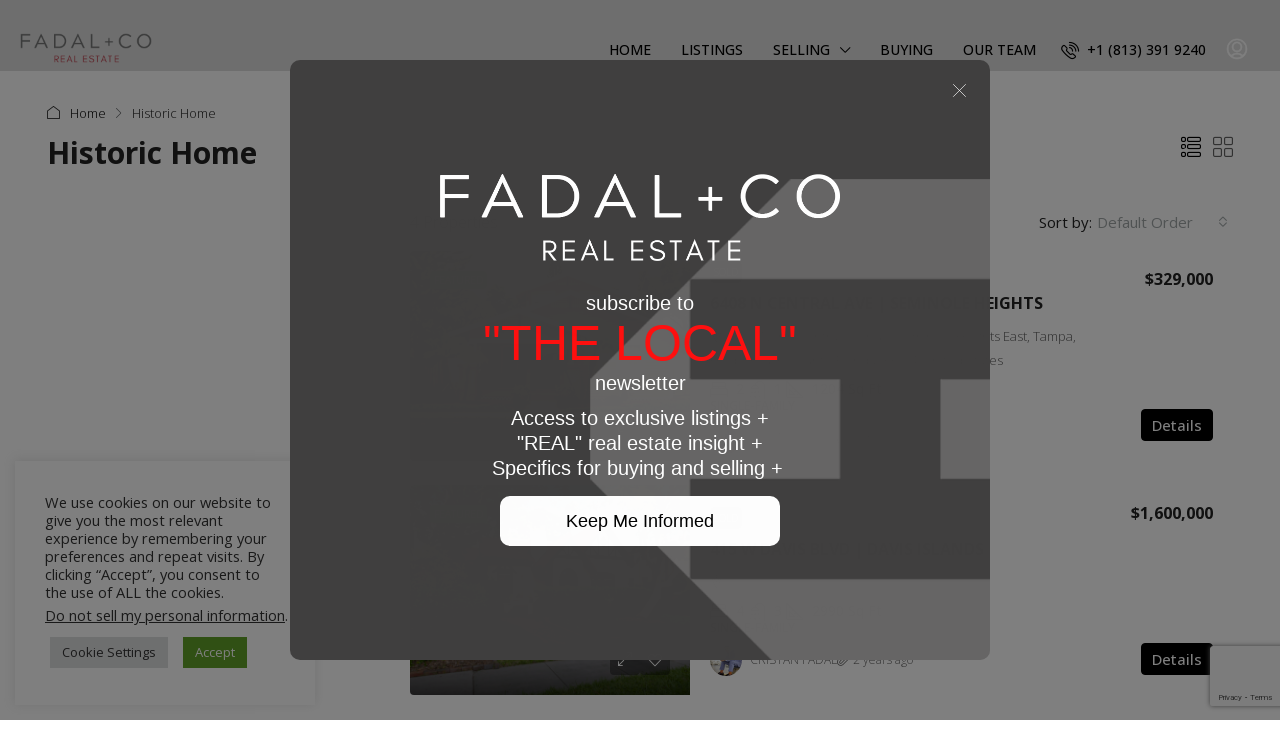

--- FILE ---
content_type: text/html; charset=utf-8
request_url: https://www.google.com/recaptcha/api2/anchor?ar=1&k=6LcqRFUpAAAAAFMuIUa6qx9axFd_d5JDfl-7IZIS&co=aHR0cHM6Ly9jcmlzdGFuZmFkYWwuY29tOjQ0Mw..&hl=en&v=PoyoqOPhxBO7pBk68S4YbpHZ&size=invisible&anchor-ms=20000&execute-ms=30000&cb=fsosvyqg1ixs
body_size: 48897
content:
<!DOCTYPE HTML><html dir="ltr" lang="en"><head><meta http-equiv="Content-Type" content="text/html; charset=UTF-8">
<meta http-equiv="X-UA-Compatible" content="IE=edge">
<title>reCAPTCHA</title>
<style type="text/css">
/* cyrillic-ext */
@font-face {
  font-family: 'Roboto';
  font-style: normal;
  font-weight: 400;
  font-stretch: 100%;
  src: url(//fonts.gstatic.com/s/roboto/v48/KFO7CnqEu92Fr1ME7kSn66aGLdTylUAMa3GUBHMdazTgWw.woff2) format('woff2');
  unicode-range: U+0460-052F, U+1C80-1C8A, U+20B4, U+2DE0-2DFF, U+A640-A69F, U+FE2E-FE2F;
}
/* cyrillic */
@font-face {
  font-family: 'Roboto';
  font-style: normal;
  font-weight: 400;
  font-stretch: 100%;
  src: url(//fonts.gstatic.com/s/roboto/v48/KFO7CnqEu92Fr1ME7kSn66aGLdTylUAMa3iUBHMdazTgWw.woff2) format('woff2');
  unicode-range: U+0301, U+0400-045F, U+0490-0491, U+04B0-04B1, U+2116;
}
/* greek-ext */
@font-face {
  font-family: 'Roboto';
  font-style: normal;
  font-weight: 400;
  font-stretch: 100%;
  src: url(//fonts.gstatic.com/s/roboto/v48/KFO7CnqEu92Fr1ME7kSn66aGLdTylUAMa3CUBHMdazTgWw.woff2) format('woff2');
  unicode-range: U+1F00-1FFF;
}
/* greek */
@font-face {
  font-family: 'Roboto';
  font-style: normal;
  font-weight: 400;
  font-stretch: 100%;
  src: url(//fonts.gstatic.com/s/roboto/v48/KFO7CnqEu92Fr1ME7kSn66aGLdTylUAMa3-UBHMdazTgWw.woff2) format('woff2');
  unicode-range: U+0370-0377, U+037A-037F, U+0384-038A, U+038C, U+038E-03A1, U+03A3-03FF;
}
/* math */
@font-face {
  font-family: 'Roboto';
  font-style: normal;
  font-weight: 400;
  font-stretch: 100%;
  src: url(//fonts.gstatic.com/s/roboto/v48/KFO7CnqEu92Fr1ME7kSn66aGLdTylUAMawCUBHMdazTgWw.woff2) format('woff2');
  unicode-range: U+0302-0303, U+0305, U+0307-0308, U+0310, U+0312, U+0315, U+031A, U+0326-0327, U+032C, U+032F-0330, U+0332-0333, U+0338, U+033A, U+0346, U+034D, U+0391-03A1, U+03A3-03A9, U+03B1-03C9, U+03D1, U+03D5-03D6, U+03F0-03F1, U+03F4-03F5, U+2016-2017, U+2034-2038, U+203C, U+2040, U+2043, U+2047, U+2050, U+2057, U+205F, U+2070-2071, U+2074-208E, U+2090-209C, U+20D0-20DC, U+20E1, U+20E5-20EF, U+2100-2112, U+2114-2115, U+2117-2121, U+2123-214F, U+2190, U+2192, U+2194-21AE, U+21B0-21E5, U+21F1-21F2, U+21F4-2211, U+2213-2214, U+2216-22FF, U+2308-230B, U+2310, U+2319, U+231C-2321, U+2336-237A, U+237C, U+2395, U+239B-23B7, U+23D0, U+23DC-23E1, U+2474-2475, U+25AF, U+25B3, U+25B7, U+25BD, U+25C1, U+25CA, U+25CC, U+25FB, U+266D-266F, U+27C0-27FF, U+2900-2AFF, U+2B0E-2B11, U+2B30-2B4C, U+2BFE, U+3030, U+FF5B, U+FF5D, U+1D400-1D7FF, U+1EE00-1EEFF;
}
/* symbols */
@font-face {
  font-family: 'Roboto';
  font-style: normal;
  font-weight: 400;
  font-stretch: 100%;
  src: url(//fonts.gstatic.com/s/roboto/v48/KFO7CnqEu92Fr1ME7kSn66aGLdTylUAMaxKUBHMdazTgWw.woff2) format('woff2');
  unicode-range: U+0001-000C, U+000E-001F, U+007F-009F, U+20DD-20E0, U+20E2-20E4, U+2150-218F, U+2190, U+2192, U+2194-2199, U+21AF, U+21E6-21F0, U+21F3, U+2218-2219, U+2299, U+22C4-22C6, U+2300-243F, U+2440-244A, U+2460-24FF, U+25A0-27BF, U+2800-28FF, U+2921-2922, U+2981, U+29BF, U+29EB, U+2B00-2BFF, U+4DC0-4DFF, U+FFF9-FFFB, U+10140-1018E, U+10190-1019C, U+101A0, U+101D0-101FD, U+102E0-102FB, U+10E60-10E7E, U+1D2C0-1D2D3, U+1D2E0-1D37F, U+1F000-1F0FF, U+1F100-1F1AD, U+1F1E6-1F1FF, U+1F30D-1F30F, U+1F315, U+1F31C, U+1F31E, U+1F320-1F32C, U+1F336, U+1F378, U+1F37D, U+1F382, U+1F393-1F39F, U+1F3A7-1F3A8, U+1F3AC-1F3AF, U+1F3C2, U+1F3C4-1F3C6, U+1F3CA-1F3CE, U+1F3D4-1F3E0, U+1F3ED, U+1F3F1-1F3F3, U+1F3F5-1F3F7, U+1F408, U+1F415, U+1F41F, U+1F426, U+1F43F, U+1F441-1F442, U+1F444, U+1F446-1F449, U+1F44C-1F44E, U+1F453, U+1F46A, U+1F47D, U+1F4A3, U+1F4B0, U+1F4B3, U+1F4B9, U+1F4BB, U+1F4BF, U+1F4C8-1F4CB, U+1F4D6, U+1F4DA, U+1F4DF, U+1F4E3-1F4E6, U+1F4EA-1F4ED, U+1F4F7, U+1F4F9-1F4FB, U+1F4FD-1F4FE, U+1F503, U+1F507-1F50B, U+1F50D, U+1F512-1F513, U+1F53E-1F54A, U+1F54F-1F5FA, U+1F610, U+1F650-1F67F, U+1F687, U+1F68D, U+1F691, U+1F694, U+1F698, U+1F6AD, U+1F6B2, U+1F6B9-1F6BA, U+1F6BC, U+1F6C6-1F6CF, U+1F6D3-1F6D7, U+1F6E0-1F6EA, U+1F6F0-1F6F3, U+1F6F7-1F6FC, U+1F700-1F7FF, U+1F800-1F80B, U+1F810-1F847, U+1F850-1F859, U+1F860-1F887, U+1F890-1F8AD, U+1F8B0-1F8BB, U+1F8C0-1F8C1, U+1F900-1F90B, U+1F93B, U+1F946, U+1F984, U+1F996, U+1F9E9, U+1FA00-1FA6F, U+1FA70-1FA7C, U+1FA80-1FA89, U+1FA8F-1FAC6, U+1FACE-1FADC, U+1FADF-1FAE9, U+1FAF0-1FAF8, U+1FB00-1FBFF;
}
/* vietnamese */
@font-face {
  font-family: 'Roboto';
  font-style: normal;
  font-weight: 400;
  font-stretch: 100%;
  src: url(//fonts.gstatic.com/s/roboto/v48/KFO7CnqEu92Fr1ME7kSn66aGLdTylUAMa3OUBHMdazTgWw.woff2) format('woff2');
  unicode-range: U+0102-0103, U+0110-0111, U+0128-0129, U+0168-0169, U+01A0-01A1, U+01AF-01B0, U+0300-0301, U+0303-0304, U+0308-0309, U+0323, U+0329, U+1EA0-1EF9, U+20AB;
}
/* latin-ext */
@font-face {
  font-family: 'Roboto';
  font-style: normal;
  font-weight: 400;
  font-stretch: 100%;
  src: url(//fonts.gstatic.com/s/roboto/v48/KFO7CnqEu92Fr1ME7kSn66aGLdTylUAMa3KUBHMdazTgWw.woff2) format('woff2');
  unicode-range: U+0100-02BA, U+02BD-02C5, U+02C7-02CC, U+02CE-02D7, U+02DD-02FF, U+0304, U+0308, U+0329, U+1D00-1DBF, U+1E00-1E9F, U+1EF2-1EFF, U+2020, U+20A0-20AB, U+20AD-20C0, U+2113, U+2C60-2C7F, U+A720-A7FF;
}
/* latin */
@font-face {
  font-family: 'Roboto';
  font-style: normal;
  font-weight: 400;
  font-stretch: 100%;
  src: url(//fonts.gstatic.com/s/roboto/v48/KFO7CnqEu92Fr1ME7kSn66aGLdTylUAMa3yUBHMdazQ.woff2) format('woff2');
  unicode-range: U+0000-00FF, U+0131, U+0152-0153, U+02BB-02BC, U+02C6, U+02DA, U+02DC, U+0304, U+0308, U+0329, U+2000-206F, U+20AC, U+2122, U+2191, U+2193, U+2212, U+2215, U+FEFF, U+FFFD;
}
/* cyrillic-ext */
@font-face {
  font-family: 'Roboto';
  font-style: normal;
  font-weight: 500;
  font-stretch: 100%;
  src: url(//fonts.gstatic.com/s/roboto/v48/KFO7CnqEu92Fr1ME7kSn66aGLdTylUAMa3GUBHMdazTgWw.woff2) format('woff2');
  unicode-range: U+0460-052F, U+1C80-1C8A, U+20B4, U+2DE0-2DFF, U+A640-A69F, U+FE2E-FE2F;
}
/* cyrillic */
@font-face {
  font-family: 'Roboto';
  font-style: normal;
  font-weight: 500;
  font-stretch: 100%;
  src: url(//fonts.gstatic.com/s/roboto/v48/KFO7CnqEu92Fr1ME7kSn66aGLdTylUAMa3iUBHMdazTgWw.woff2) format('woff2');
  unicode-range: U+0301, U+0400-045F, U+0490-0491, U+04B0-04B1, U+2116;
}
/* greek-ext */
@font-face {
  font-family: 'Roboto';
  font-style: normal;
  font-weight: 500;
  font-stretch: 100%;
  src: url(//fonts.gstatic.com/s/roboto/v48/KFO7CnqEu92Fr1ME7kSn66aGLdTylUAMa3CUBHMdazTgWw.woff2) format('woff2');
  unicode-range: U+1F00-1FFF;
}
/* greek */
@font-face {
  font-family: 'Roboto';
  font-style: normal;
  font-weight: 500;
  font-stretch: 100%;
  src: url(//fonts.gstatic.com/s/roboto/v48/KFO7CnqEu92Fr1ME7kSn66aGLdTylUAMa3-UBHMdazTgWw.woff2) format('woff2');
  unicode-range: U+0370-0377, U+037A-037F, U+0384-038A, U+038C, U+038E-03A1, U+03A3-03FF;
}
/* math */
@font-face {
  font-family: 'Roboto';
  font-style: normal;
  font-weight: 500;
  font-stretch: 100%;
  src: url(//fonts.gstatic.com/s/roboto/v48/KFO7CnqEu92Fr1ME7kSn66aGLdTylUAMawCUBHMdazTgWw.woff2) format('woff2');
  unicode-range: U+0302-0303, U+0305, U+0307-0308, U+0310, U+0312, U+0315, U+031A, U+0326-0327, U+032C, U+032F-0330, U+0332-0333, U+0338, U+033A, U+0346, U+034D, U+0391-03A1, U+03A3-03A9, U+03B1-03C9, U+03D1, U+03D5-03D6, U+03F0-03F1, U+03F4-03F5, U+2016-2017, U+2034-2038, U+203C, U+2040, U+2043, U+2047, U+2050, U+2057, U+205F, U+2070-2071, U+2074-208E, U+2090-209C, U+20D0-20DC, U+20E1, U+20E5-20EF, U+2100-2112, U+2114-2115, U+2117-2121, U+2123-214F, U+2190, U+2192, U+2194-21AE, U+21B0-21E5, U+21F1-21F2, U+21F4-2211, U+2213-2214, U+2216-22FF, U+2308-230B, U+2310, U+2319, U+231C-2321, U+2336-237A, U+237C, U+2395, U+239B-23B7, U+23D0, U+23DC-23E1, U+2474-2475, U+25AF, U+25B3, U+25B7, U+25BD, U+25C1, U+25CA, U+25CC, U+25FB, U+266D-266F, U+27C0-27FF, U+2900-2AFF, U+2B0E-2B11, U+2B30-2B4C, U+2BFE, U+3030, U+FF5B, U+FF5D, U+1D400-1D7FF, U+1EE00-1EEFF;
}
/* symbols */
@font-face {
  font-family: 'Roboto';
  font-style: normal;
  font-weight: 500;
  font-stretch: 100%;
  src: url(//fonts.gstatic.com/s/roboto/v48/KFO7CnqEu92Fr1ME7kSn66aGLdTylUAMaxKUBHMdazTgWw.woff2) format('woff2');
  unicode-range: U+0001-000C, U+000E-001F, U+007F-009F, U+20DD-20E0, U+20E2-20E4, U+2150-218F, U+2190, U+2192, U+2194-2199, U+21AF, U+21E6-21F0, U+21F3, U+2218-2219, U+2299, U+22C4-22C6, U+2300-243F, U+2440-244A, U+2460-24FF, U+25A0-27BF, U+2800-28FF, U+2921-2922, U+2981, U+29BF, U+29EB, U+2B00-2BFF, U+4DC0-4DFF, U+FFF9-FFFB, U+10140-1018E, U+10190-1019C, U+101A0, U+101D0-101FD, U+102E0-102FB, U+10E60-10E7E, U+1D2C0-1D2D3, U+1D2E0-1D37F, U+1F000-1F0FF, U+1F100-1F1AD, U+1F1E6-1F1FF, U+1F30D-1F30F, U+1F315, U+1F31C, U+1F31E, U+1F320-1F32C, U+1F336, U+1F378, U+1F37D, U+1F382, U+1F393-1F39F, U+1F3A7-1F3A8, U+1F3AC-1F3AF, U+1F3C2, U+1F3C4-1F3C6, U+1F3CA-1F3CE, U+1F3D4-1F3E0, U+1F3ED, U+1F3F1-1F3F3, U+1F3F5-1F3F7, U+1F408, U+1F415, U+1F41F, U+1F426, U+1F43F, U+1F441-1F442, U+1F444, U+1F446-1F449, U+1F44C-1F44E, U+1F453, U+1F46A, U+1F47D, U+1F4A3, U+1F4B0, U+1F4B3, U+1F4B9, U+1F4BB, U+1F4BF, U+1F4C8-1F4CB, U+1F4D6, U+1F4DA, U+1F4DF, U+1F4E3-1F4E6, U+1F4EA-1F4ED, U+1F4F7, U+1F4F9-1F4FB, U+1F4FD-1F4FE, U+1F503, U+1F507-1F50B, U+1F50D, U+1F512-1F513, U+1F53E-1F54A, U+1F54F-1F5FA, U+1F610, U+1F650-1F67F, U+1F687, U+1F68D, U+1F691, U+1F694, U+1F698, U+1F6AD, U+1F6B2, U+1F6B9-1F6BA, U+1F6BC, U+1F6C6-1F6CF, U+1F6D3-1F6D7, U+1F6E0-1F6EA, U+1F6F0-1F6F3, U+1F6F7-1F6FC, U+1F700-1F7FF, U+1F800-1F80B, U+1F810-1F847, U+1F850-1F859, U+1F860-1F887, U+1F890-1F8AD, U+1F8B0-1F8BB, U+1F8C0-1F8C1, U+1F900-1F90B, U+1F93B, U+1F946, U+1F984, U+1F996, U+1F9E9, U+1FA00-1FA6F, U+1FA70-1FA7C, U+1FA80-1FA89, U+1FA8F-1FAC6, U+1FACE-1FADC, U+1FADF-1FAE9, U+1FAF0-1FAF8, U+1FB00-1FBFF;
}
/* vietnamese */
@font-face {
  font-family: 'Roboto';
  font-style: normal;
  font-weight: 500;
  font-stretch: 100%;
  src: url(//fonts.gstatic.com/s/roboto/v48/KFO7CnqEu92Fr1ME7kSn66aGLdTylUAMa3OUBHMdazTgWw.woff2) format('woff2');
  unicode-range: U+0102-0103, U+0110-0111, U+0128-0129, U+0168-0169, U+01A0-01A1, U+01AF-01B0, U+0300-0301, U+0303-0304, U+0308-0309, U+0323, U+0329, U+1EA0-1EF9, U+20AB;
}
/* latin-ext */
@font-face {
  font-family: 'Roboto';
  font-style: normal;
  font-weight: 500;
  font-stretch: 100%;
  src: url(//fonts.gstatic.com/s/roboto/v48/KFO7CnqEu92Fr1ME7kSn66aGLdTylUAMa3KUBHMdazTgWw.woff2) format('woff2');
  unicode-range: U+0100-02BA, U+02BD-02C5, U+02C7-02CC, U+02CE-02D7, U+02DD-02FF, U+0304, U+0308, U+0329, U+1D00-1DBF, U+1E00-1E9F, U+1EF2-1EFF, U+2020, U+20A0-20AB, U+20AD-20C0, U+2113, U+2C60-2C7F, U+A720-A7FF;
}
/* latin */
@font-face {
  font-family: 'Roboto';
  font-style: normal;
  font-weight: 500;
  font-stretch: 100%;
  src: url(//fonts.gstatic.com/s/roboto/v48/KFO7CnqEu92Fr1ME7kSn66aGLdTylUAMa3yUBHMdazQ.woff2) format('woff2');
  unicode-range: U+0000-00FF, U+0131, U+0152-0153, U+02BB-02BC, U+02C6, U+02DA, U+02DC, U+0304, U+0308, U+0329, U+2000-206F, U+20AC, U+2122, U+2191, U+2193, U+2212, U+2215, U+FEFF, U+FFFD;
}
/* cyrillic-ext */
@font-face {
  font-family: 'Roboto';
  font-style: normal;
  font-weight: 900;
  font-stretch: 100%;
  src: url(//fonts.gstatic.com/s/roboto/v48/KFO7CnqEu92Fr1ME7kSn66aGLdTylUAMa3GUBHMdazTgWw.woff2) format('woff2');
  unicode-range: U+0460-052F, U+1C80-1C8A, U+20B4, U+2DE0-2DFF, U+A640-A69F, U+FE2E-FE2F;
}
/* cyrillic */
@font-face {
  font-family: 'Roboto';
  font-style: normal;
  font-weight: 900;
  font-stretch: 100%;
  src: url(//fonts.gstatic.com/s/roboto/v48/KFO7CnqEu92Fr1ME7kSn66aGLdTylUAMa3iUBHMdazTgWw.woff2) format('woff2');
  unicode-range: U+0301, U+0400-045F, U+0490-0491, U+04B0-04B1, U+2116;
}
/* greek-ext */
@font-face {
  font-family: 'Roboto';
  font-style: normal;
  font-weight: 900;
  font-stretch: 100%;
  src: url(//fonts.gstatic.com/s/roboto/v48/KFO7CnqEu92Fr1ME7kSn66aGLdTylUAMa3CUBHMdazTgWw.woff2) format('woff2');
  unicode-range: U+1F00-1FFF;
}
/* greek */
@font-face {
  font-family: 'Roboto';
  font-style: normal;
  font-weight: 900;
  font-stretch: 100%;
  src: url(//fonts.gstatic.com/s/roboto/v48/KFO7CnqEu92Fr1ME7kSn66aGLdTylUAMa3-UBHMdazTgWw.woff2) format('woff2');
  unicode-range: U+0370-0377, U+037A-037F, U+0384-038A, U+038C, U+038E-03A1, U+03A3-03FF;
}
/* math */
@font-face {
  font-family: 'Roboto';
  font-style: normal;
  font-weight: 900;
  font-stretch: 100%;
  src: url(//fonts.gstatic.com/s/roboto/v48/KFO7CnqEu92Fr1ME7kSn66aGLdTylUAMawCUBHMdazTgWw.woff2) format('woff2');
  unicode-range: U+0302-0303, U+0305, U+0307-0308, U+0310, U+0312, U+0315, U+031A, U+0326-0327, U+032C, U+032F-0330, U+0332-0333, U+0338, U+033A, U+0346, U+034D, U+0391-03A1, U+03A3-03A9, U+03B1-03C9, U+03D1, U+03D5-03D6, U+03F0-03F1, U+03F4-03F5, U+2016-2017, U+2034-2038, U+203C, U+2040, U+2043, U+2047, U+2050, U+2057, U+205F, U+2070-2071, U+2074-208E, U+2090-209C, U+20D0-20DC, U+20E1, U+20E5-20EF, U+2100-2112, U+2114-2115, U+2117-2121, U+2123-214F, U+2190, U+2192, U+2194-21AE, U+21B0-21E5, U+21F1-21F2, U+21F4-2211, U+2213-2214, U+2216-22FF, U+2308-230B, U+2310, U+2319, U+231C-2321, U+2336-237A, U+237C, U+2395, U+239B-23B7, U+23D0, U+23DC-23E1, U+2474-2475, U+25AF, U+25B3, U+25B7, U+25BD, U+25C1, U+25CA, U+25CC, U+25FB, U+266D-266F, U+27C0-27FF, U+2900-2AFF, U+2B0E-2B11, U+2B30-2B4C, U+2BFE, U+3030, U+FF5B, U+FF5D, U+1D400-1D7FF, U+1EE00-1EEFF;
}
/* symbols */
@font-face {
  font-family: 'Roboto';
  font-style: normal;
  font-weight: 900;
  font-stretch: 100%;
  src: url(//fonts.gstatic.com/s/roboto/v48/KFO7CnqEu92Fr1ME7kSn66aGLdTylUAMaxKUBHMdazTgWw.woff2) format('woff2');
  unicode-range: U+0001-000C, U+000E-001F, U+007F-009F, U+20DD-20E0, U+20E2-20E4, U+2150-218F, U+2190, U+2192, U+2194-2199, U+21AF, U+21E6-21F0, U+21F3, U+2218-2219, U+2299, U+22C4-22C6, U+2300-243F, U+2440-244A, U+2460-24FF, U+25A0-27BF, U+2800-28FF, U+2921-2922, U+2981, U+29BF, U+29EB, U+2B00-2BFF, U+4DC0-4DFF, U+FFF9-FFFB, U+10140-1018E, U+10190-1019C, U+101A0, U+101D0-101FD, U+102E0-102FB, U+10E60-10E7E, U+1D2C0-1D2D3, U+1D2E0-1D37F, U+1F000-1F0FF, U+1F100-1F1AD, U+1F1E6-1F1FF, U+1F30D-1F30F, U+1F315, U+1F31C, U+1F31E, U+1F320-1F32C, U+1F336, U+1F378, U+1F37D, U+1F382, U+1F393-1F39F, U+1F3A7-1F3A8, U+1F3AC-1F3AF, U+1F3C2, U+1F3C4-1F3C6, U+1F3CA-1F3CE, U+1F3D4-1F3E0, U+1F3ED, U+1F3F1-1F3F3, U+1F3F5-1F3F7, U+1F408, U+1F415, U+1F41F, U+1F426, U+1F43F, U+1F441-1F442, U+1F444, U+1F446-1F449, U+1F44C-1F44E, U+1F453, U+1F46A, U+1F47D, U+1F4A3, U+1F4B0, U+1F4B3, U+1F4B9, U+1F4BB, U+1F4BF, U+1F4C8-1F4CB, U+1F4D6, U+1F4DA, U+1F4DF, U+1F4E3-1F4E6, U+1F4EA-1F4ED, U+1F4F7, U+1F4F9-1F4FB, U+1F4FD-1F4FE, U+1F503, U+1F507-1F50B, U+1F50D, U+1F512-1F513, U+1F53E-1F54A, U+1F54F-1F5FA, U+1F610, U+1F650-1F67F, U+1F687, U+1F68D, U+1F691, U+1F694, U+1F698, U+1F6AD, U+1F6B2, U+1F6B9-1F6BA, U+1F6BC, U+1F6C6-1F6CF, U+1F6D3-1F6D7, U+1F6E0-1F6EA, U+1F6F0-1F6F3, U+1F6F7-1F6FC, U+1F700-1F7FF, U+1F800-1F80B, U+1F810-1F847, U+1F850-1F859, U+1F860-1F887, U+1F890-1F8AD, U+1F8B0-1F8BB, U+1F8C0-1F8C1, U+1F900-1F90B, U+1F93B, U+1F946, U+1F984, U+1F996, U+1F9E9, U+1FA00-1FA6F, U+1FA70-1FA7C, U+1FA80-1FA89, U+1FA8F-1FAC6, U+1FACE-1FADC, U+1FADF-1FAE9, U+1FAF0-1FAF8, U+1FB00-1FBFF;
}
/* vietnamese */
@font-face {
  font-family: 'Roboto';
  font-style: normal;
  font-weight: 900;
  font-stretch: 100%;
  src: url(//fonts.gstatic.com/s/roboto/v48/KFO7CnqEu92Fr1ME7kSn66aGLdTylUAMa3OUBHMdazTgWw.woff2) format('woff2');
  unicode-range: U+0102-0103, U+0110-0111, U+0128-0129, U+0168-0169, U+01A0-01A1, U+01AF-01B0, U+0300-0301, U+0303-0304, U+0308-0309, U+0323, U+0329, U+1EA0-1EF9, U+20AB;
}
/* latin-ext */
@font-face {
  font-family: 'Roboto';
  font-style: normal;
  font-weight: 900;
  font-stretch: 100%;
  src: url(//fonts.gstatic.com/s/roboto/v48/KFO7CnqEu92Fr1ME7kSn66aGLdTylUAMa3KUBHMdazTgWw.woff2) format('woff2');
  unicode-range: U+0100-02BA, U+02BD-02C5, U+02C7-02CC, U+02CE-02D7, U+02DD-02FF, U+0304, U+0308, U+0329, U+1D00-1DBF, U+1E00-1E9F, U+1EF2-1EFF, U+2020, U+20A0-20AB, U+20AD-20C0, U+2113, U+2C60-2C7F, U+A720-A7FF;
}
/* latin */
@font-face {
  font-family: 'Roboto';
  font-style: normal;
  font-weight: 900;
  font-stretch: 100%;
  src: url(//fonts.gstatic.com/s/roboto/v48/KFO7CnqEu92Fr1ME7kSn66aGLdTylUAMa3yUBHMdazQ.woff2) format('woff2');
  unicode-range: U+0000-00FF, U+0131, U+0152-0153, U+02BB-02BC, U+02C6, U+02DA, U+02DC, U+0304, U+0308, U+0329, U+2000-206F, U+20AC, U+2122, U+2191, U+2193, U+2212, U+2215, U+FEFF, U+FFFD;
}

</style>
<link rel="stylesheet" type="text/css" href="https://www.gstatic.com/recaptcha/releases/PoyoqOPhxBO7pBk68S4YbpHZ/styles__ltr.css">
<script nonce="RhwgSwKBsI0z8UMr1xG-Nw" type="text/javascript">window['__recaptcha_api'] = 'https://www.google.com/recaptcha/api2/';</script>
<script type="text/javascript" src="https://www.gstatic.com/recaptcha/releases/PoyoqOPhxBO7pBk68S4YbpHZ/recaptcha__en.js" nonce="RhwgSwKBsI0z8UMr1xG-Nw">
      
    </script></head>
<body><div id="rc-anchor-alert" class="rc-anchor-alert"></div>
<input type="hidden" id="recaptcha-token" value="[base64]">
<script type="text/javascript" nonce="RhwgSwKBsI0z8UMr1xG-Nw">
      recaptcha.anchor.Main.init("[\x22ainput\x22,[\x22bgdata\x22,\x22\x22,\[base64]/[base64]/bmV3IFpbdF0obVswXSk6Sz09Mj9uZXcgWlt0XShtWzBdLG1bMV0pOks9PTM/bmV3IFpbdF0obVswXSxtWzFdLG1bMl0pOks9PTQ/[base64]/[base64]/[base64]/[base64]/[base64]/[base64]/[base64]/[base64]/[base64]/[base64]/[base64]/[base64]/[base64]/[base64]\\u003d\\u003d\x22,\[base64]\\u003d\\u003d\x22,\x22wpcnwoHDtMOCwpzDnMK3LcKJGCUmeVVfcsOaw5lPw4QWwpMqwpzCtyIuWXZKZ8KJO8K1WmnCgsOGcEd6wpHCscOrwpbCgmHDo3nCmsOhwp/CusKFw4MCwoPDj8Oew6XCoBtmPsK6wrbDvcKDw5w0aMOXw43ChcOQwqwjEMOtIQjCt18YwpjCp8ORBkXDuy1pw4hvdAJ4aWjCt8OgXCM+w6N2wpMDbiBdWVsqw4jDlcKCwqF/[base64]/DvcONZcOnw5TDiS3ClcO1wpgGGsO/Nh7CksOhLVxgHcOTw57CmQzDssOaBE4EwrPDumbCvsOWwrzDq8O5RRbDh8KSwr7CvHvCmHYcw6rDlsKTwroyw60uwqzCrsKawpLDrVfDkMK5wpnDn0NBwqhpw5g7w5nDusKkesKBw58hMsOMX8KWUg/CjMKYwpATw7fCuBfCmDozWAzCnj8bwoLDgC8RdyfCoi7Cp8ODY8KBwo8abTbDh8KnC3g5w6DCksO0w4TCtMKaVMOwwpFhDFvCucO0fmMyw4rClF7ChcKYw5jDvWzDrX/Cg8KhbHdyO8Kxw6weBkfDicK6wr4bIGDCvsKRUsKQDg0YDsK/[base64]/woMlw4DDkMK+K8K8wrLDkE/Cg8OcNMOew5pZw5ENw7QobEx/XBvDsBRGYsKkwr14djzDsMOHYk99w7NhQcOzKMO0ZxM0w7MxIcOmw5bClsKXdw/Cg8O+Gmwzw74AQy19dsK+wqLChFpjPMOww4zCrMKVwpvDuBXChcOCw5/DlMOdTcOswoXDvsOlHsKewrvDj8Otw4ASesOVwqwZw7XCnixIwogSw5scwrQ/[base64]/DvMOYwqtzDMOGO8O0L8OkXcKjwoUEw54tAcOaw74bwo/Dk3wMLsOzXMO4F8KmCUTChcKaDDLCisKBwoHCqXfCilYGdsOGwqzCtxoBfCZ5wo7CpMOSw5kNw6MwwrXCshoww73Do8O4wrI8AUHDtsKWentsJUjDk8Kpw706w5VbPMKmdzvCp2I2ccKVw4rDixZ1G3smw4PCuDZIwq0CwojCo1jDmApHZ8KrWnTCqcKHwpJoQw/Dth3Cn250woPDlsK8TMOjw7xUw5/CgsKGN1IIJMKRw6LCkMKKR8OtRQDDjWMxZ8Krw4DCkDARw7oWw6YoR2HDpsO0fDfDhnByR8Ojw5IPWUvCg2/DjMKSw7HDsz7Co8KHw5VOwofDqCtCPGgRHmJYw6sLw5/CsgDCuS/Dn3VMwq5PKWovFT3DocOJLMKtw4VMOTBiUSPDg8KMaGlca1ICbMONZsORCBJpBRPCnsOzZcKVBHdTWiZ9cgg+wpDDuz9lPcKwwqTCrynCmQdsw7cxwpsiKmE6w4rCqXDCsVbDtcKNw51ww7pJTMOKw5UuwofCj8KGEmzDtcOCZsKMMcKaw4DDhcOMw5DChQDDkmw9OS/CuRdkKUzCkcOFw7kswr7DlMKnw4DDqTIYw6k4OnjDkig/wrPDoCXDrW5uwrnDsmXDtlzDmcKLw6MCCMO5NcKdw7bDlcKSdDgXw5LDqMOpFRUXbcOWaw/DtTcLw63DvFddfMOhw75TFD/CmXR0w4vDicOLwo4jw65LwqjDpcO1wqNJK3bCtwFAwqlpw5zCscOed8Kww5bDvcK3Cgpyw4EmRsO+AxXConF0f3PCqsKkTWDCr8K/w7vDvQBvwr7CvcOjwqEFw63CtMOQw4XDssKlDMK2YGAcVsKowoYWSzbCnMK9wo7DtWnDlsOMw4LCiMKvSgpwXR7CuRjCk8KaAQDDuzrDry7DisOWw7h6wqh1w6vCsMKlwoHCpsKNcX/DusKswoJYHiAcwocAHMORMMKXCMKEwpVMwpPDssOBw5p5DsKqw6PDkQYjwo/DkcOzB8K/wpAYK8KJQ8KWH8OyYMOfw5jDvVvDqcK5acKKVwfCkQrDm1Z3w5l2w53CrUPCpnDCqsKnU8OzZBLDpsO9BcOOasOJEyDCo8OrwqbDkHJ5JcOXOsKMw47Duj3DvcOCwr/CpcKxfcKLw4vCkMO9w6nDnzYGMsK6WcOeLD4WesOaSgzDgxzDoMKgRMK7b8KfwpLCosKDDCTCsMK/wpjCqBNvw5vCiGMdZMO1Rw1hwp3DnBrDl8KUw5fCnMO9w5AeIMOtwq3Cg8KDMcOewo0TwqnDoMKkwqzCs8KnNBsTwoNCWVzDm3bCqVjCghrDtGjDiMOyayYww5XCjl/[base64]/CtsOXHRvCosKgwq3CjE3CgsOydl1gF8OrwqfDunsNw4nCs8OBSsK5w5tdCsKKSG7CoMK3wrDClSfCvjwPwp1PTwpSwqvCuTk5w7cOwqXCjMKZw4XDicOQAE43wq9uw6RfBMKRQ0/CnhHCkwVFw7fCt8KOB8OsQFlIwqFhw7nCu1ExYAQkCXFRwrzCp8KtIMKQwoDDjsKMICkMARJ/NlPDuiHDgsOuM1XCtcOiUsKGc8O4w6Eiw50IwpDCjnhhPsOlwq0xfsOyw7XCscOxKMOLcRXCrMKiDkzCusK8HsOYw67Dh0DCisO1w7bClU/DghXDuEzDoQZ0wqxOwpxnRMOZwrduBSxew77DgyjDhsKWbcK4GyvCvMK5w6rDpX5Hwq85SMOew70vw5dtL8KwBsOVwptNAjMHPcO9w5pFVMKUw7/CpMOELsK3MMOmwqbCnlAEPyQIw6RtcAbDm2LDmlVUwo7DlVJMdMOzwoLDn8O7wrJbw4DCoW15EsKpe8KbwqNsw5TDt8OAwrzCn8Oow7nDscKbYnHCvC5TTcKyBVhWRcOwHMOtwr/DusK2NQLCqXDDhV/CrhBNwoNCw5EEAcOSwp3DhVsjM3dPw4VyHiJwwr/ChQVHw6ggwp9Vwoh6R8OiZnM7wqvDrBrChcO2wpLDtsOTwrNJfA/Chl5iw6fCmcOxw4twwrkDworDnkjDh07CoMOLWMKvw6kiYBkpJ8OeY8KOQCJrYlNgZsOqOsOuVcOPw719CRtcwqzChcOOCMOeP8OiwrDCvsOgw6HClg3CjCoZJMOpbsK6P8O+AMO4B8KGw4c3wrxZwpPDg8OkeC9Tf8Knw5zCiHDDuAZ0OMKqBTwDDVTDuUoxJm/DmArDicOXw7nCqV5fwrjCvgcnWEtcEMOfw58+w48Gwr5vIVLDs1MLwpYdf3nDt0vDkBfCrsK8w5HCjSIzGMOswrLCl8ORKXNMWBhtw5YPa8Klw5/CinNNw5VjezlJw6Jaw4bDnh0eaGoKw5ZvL8OQLsKOwpfDo8KUw7N0w6/CulfDvsOcwr9GOsK9woIrw79QFHl7w5xZQ8KDG0/Dt8OaIsO6UMK1Z8OwK8O0VRzChMK/EsOuwqFmYAFww4jDhH/CqX7CnMKKJWbCqEsKw7oGMcK0wpEFw6BIeMKwCMOlERseNw1ew7Q3w4DDpj/[base64]/CicO/[base64]/DiyvDtMOrMcOew4EHw60Aw4BXwqpMGGDDnkRYw4wLMsOFwpx1E8KxfsOrLTcUw4bDt1HChmnCrkbDjDzCiGvDr3YFeh3CqkjDhWRDaMOWwooewotzwqY8wotUw7pwZ8O7MwHDklJnVMK0w4sTVxtpwodfFMKIw5p4w4/Ct8K9wrpHCsOrwqYODsKmwpfDrsKGw7DChB9DwqXCgCUSBcK/KsKPW8KOw4tdwq4Lw4B8bHfCtsOPK1HCssKmCHlJw4bDkBxeeybCqMOIw6NHwpYxEFt9SMKRw6nDiWLDg8OJScKOVsKeD8OSSkvCisK0w5vDtjIhw4LDvMKDwpbCujkGwp7DlsKpwoBCwpFHw4nDphoRJRvDisKXXsKEwrFbwoTDvVDCiU0/[base64]/CpcK5w6IWwrXCmcKzw43CvQdpwo/DiBF6PMORLw1dwr/CjcOBwrTDlzt/[base64]/DjsOETlrDnsKBw5NRL8Kiwp3CtcOlEhx4Xl7DkWNSwqNaPsOmH8OLwr8jw59fwr/Du8ObCcOuw6Niwq/DjsOXwoR6w5bDiFvDtMOSDQVywrDCoHw9KMKfOcOOwoLCssOYw7rDr0nDpsKfRjwFw4rDol/[base64]/Dq1rDucOPw4gOFm59w63DmsKEw51OATtTw7nCiWLCv8OwVsKpw6XCrwJ4wopkwqAkwqbCtsOiw4Jfag3DrhnDhjrCsMKGesKAw5g7w4PDucOPD1jCnG/CunzClXHCmcOieMOtSsOibQ7DucO+w6nCl8OJDcKyw7fDnMK6SMK5IsOgL8Oyw7QHQ8OTH8Onw43CvMKawrs4wrBFwrhSw6wfw67DksOZw5bCk8KMdiIyGjJCd38qwqkCwqfDnsO1w6/ComPCsMOocBVrwpcPAmojw6N2e1HDvDTCoTk0wqt6w7FUw4N1w5o8wp3DvhJkV8OLw7XDlwdJwqXCl1HDtMOOecOhw63CkcKKwpHDnMKYw5/DvBjDiVB3w6zDhFR6EsK6w4k2wpDDvlTCksKIBsKFw7TDiMKlB8Kzwrg0ES/[base64]/Dg8OAw4g5w4N2FFDDrsKCwqA+w64FPsKow5rDp8OAwqrClDtdwr/CtsK/IcOQwp3CisOew6prw4vCn8K+w4gXwrfCk8Ofw5Z2w5rCm0c/woXDjcKHw4VBw7w2wq41c8OpYBjDtXDDrsKywpk4wojDtcOdT1jCpsKewprCiWtEJMKdw4pfwp3ChMKIV8K5Pj/Cu3XDvwjDr0J4KMK0RFfCg8K/[base64]/wpfCnS90aMOlw5zDlMKlwr4xAmjDpMOnwpQ9f8KIwr3CjcOTw4zDhcKTw53DhD/DrsKNwrdHw6RXw50GLcOmXcKQw7p9L8KEwpTCrMOtw7EwTh4xcTjDnmPCgWDDlWfCnk8KZ8KGQMOTJcOaQTBKwpEwGybCgQfCtsO/[base64]/CkcKgw4cTw73DlcKvVsKnDcKsZMKRZMOPwrwCX8O5NDNjScKIw4rDvcO1w6DCsMODw67CusOkRFx2KhLCuMOPSDNScABnQhl3wovCqsKDBlfCl8ORFzTCqlVEw4gVw5TCqsKnw6JDBMOvwrYUXRTCjMOhw7FfPznDpXRgw4XCssO2w7XCky/DlF3Dr8KVwowiw4YOTjkxw6LCmQnCjsOuw7tEw4XCocKrQMO4wpEWwoJUwrrDqi/[base64]/w6DCgMO8AcO8wotkw6NjJcOswrsdwpEJbXR4wr9Xw6fDv8O6wo4kwq7Cg8OKwqdfw6HCo1nDgMOUwp/DqXdKUMKew5PClkUZw6QgRsOnwqBXWsK1DCVEwq4bZcO/DxgbwqRNw6xrwotxZT5TMDfDosOfdhnCih8Kw4DDkcKfw4XCrlrCtk3Dl8K9w6UGw6bDhS9MJ8Ohw6tkw7DDiBnDkB3CkMKxwrDChBHDi8OCwpbDp3PDp8K7wr/CnMKkwrLDtUECGsOawoAmw6PCvcOeeEXCr8OBcE/[base64]/CvMOLKRxkw4tTwrlrwovDqcOGwqoBw6cRw7DDrcKDMMKvVMK7OMOvw6fCs8Oxw6YPccOuAGtzwprCg8K4R2N9P1ZtREpBw7jDl1sqQBRZa03DnHTDuB7CsWs/[base64]/Dl3srbGQqw4l5wr0PDnR1WsKDI8KiNzjDvcOiwrfCtW4MCMOdWHwUw47DmsKUMcKkfsKXwodwwrXClSIEwrUTbEzCpkcsw5olP0bCtMOjSGhhanrCqMOuUArChz7DrzxMRAFcwrDCpnjDh0hCwo7Dnxw2wqNcwpE0GMOMw6dkAW7DmsKAwqdUWhk/GMKzw7bDkkMvKh3DvlTCr8Ocwo8pw73DqRfDusOWRcOrwoLCg8O7w5Fsw4JCw5/Dh8Odw6duwp1uwo7CgMOZPMKiRcKbU1gxGMK6w4fCmcOhacKSw4vCnAHDicKTd13ChsOYP2J4wrd2IcOvasOyfsOcAsKZw7nDvyRTw7Y7w645w7Ylw7/Cs8KcwrXDv0/Dkz/DolpRJ8OkYcOfw5lJw77CmhLCocOvDcOGw55YMgR+w4Zowro9RsOzw6QXI1w8w4HChA1PR8ODChTCnwcowqh+ZHTDmMOvAcKVw73CkXRMw47Co8K/ZC7DjFNRwqIHHcKfB8O/XgxzXMK1w5rDnsKMPwJtVxE6w5TCsSvCqB/[base64]/w6FPwrZrGcOhw6nCkcKeFFHChG3Dt0UgwrfCmjlfJsK3UCRfPUlIwrPCusKvL0dcQwnCk8KrwpN2w7HCgMOldMOcRcKqwpbCkwFcam/DrDokwp0/w4TDmMK2WChdwrnCnEgyw73CocO5IsK1c8KBQzlww7TDhRnCkkDCnyFzW8Kyw4NWfA0swp9WaC7CiyUvXsKTwofCihltw63CngTChcOEw6nDsDnDu8KMCMKLw63CjTbDj8OXwrDCnUPCuHxFwpM/w4QbPk7Do8Khw6DDvsO1ZsOcBRzCicOXYho3w5oDWC7DkgPCvUk4OsOfQ0vDhGfCu8K1wrPCmcKgeXUYwqnDscK7wqBJw6srw5HDgBTCvMKuw6hNw4syw79tw4VpPsKMP3LDlMOEwrbDgMO6MsKjw4TDgWBRUMOENyzDqWdDScKPKcOpw75BAHNXwrokwoTClcO9U3/Dt8KEB8OYB8Oaw7jDkik1d8KFwrAoMmDCrCfCjhvDn8K+wqV7KmHClMKgwp/[base64]/[base64]/BjDCscK7S8OJKV1/aBnDtHlzwpPDgQRdLMOPw7BFwr9Aw6liw5BdcWs/JsO/V8OPw75Swpxtw6rDh8K1K8KTwqpsdw8gY8KSwoZMCRZlNB4kw4/DjMOYCsKuGcKbCy7Crx/CoMOMIcKbKwdRw57DuMOWa8OFwp4/[base64]/DnQLCu8KNWSNaf8O6U8Oyw6Bjw63Cm1DCpMK/w7TCnsOzw6AWYUxhdcOvdhPCjMOpBXsjw6c1wonDscOHw5PCksO1wrjCiRxVw67CmMK9wr5QwpHDhAgywpvDrcK2w5J0wqYNKcK9HcOXw7PDrnh5SSJEwrjDpMKXwqHDqk3Dll/DmSrClnXClTPDilYew6YWWDnCoMKNw4LCiMO/[base64]/Cpz3Dt8KJw59EBsOHR3FDT8OlNcObU8OoO1N9OcKUwrJ3TkLCmcOaH8O4w4JYwoEeTi9dw5pIwpTDmcKULMKTwrg0w5DDpsK7wqnDv1kodsKIwq/[base64]/CqcKvDMOEDhzDtDbDtTjDsMObCXLDtCwIwpdxJ2lNKMKew4o5BcKCw5jCllXCp0vCrcK1w5LDsBlJw7XDmF9JHcOUw6/Dmz/[base64]/wozCkVfDlkB1wosLw6U1wpZLwrYUw79fRMKSQMKYwr/Dg8ONI8K3GxfDhS8bU8OtwrPDnsOXw79KbcOqHsKGwobDgcOBSUVwwp7Cqk3DucOxI8OEwovCilDCkyJxI8OBKyxNH8Oqw7sNw5RFwpDCr8OOFylnw4TCrQXDn8KjVxdywqbCsBHCq8OzwpLDs1DCqQMhEGHDgTV2IsOhwqbCtT/DgsOIJ3/[base64]/CvcOFVUfCq27DjsK6wojCncKgJTXCpVPDsn3DicKkKQfDsUYfOAnCngo+w7HDkMOlBBvDiSwGw6bDlcK1w7bCjcK9OGNOYw8gCcKYwo4jOsO0Om98w7gtwpXCoBrDpcO5w4EsfmREwqB9w6tFw7bDkQ3CsMO/[base64]/PFMfH2kmIT/CkXLDokTDvwUBwocqw69MRsKuBl8zLsK5w7vCksKOw6LCr2Irw4QLTsOsJMOsEQ7Cn2hzw5poAVTDtwjCm8O8w53CvHR8EmHDoxUYIcOQwrNXNwRlUjxdRmVsCXTCuG/[base64]/CrnNacgvCmRQ0w7Qww5DCvi/[base64]/Cq3pcw4zDvgISwrdZw4Z/dVvDtsOXwrzDr8OWWwHClAbCpMKbBMKvwplHQjLDhG/DiRUJE8OiwrRyaMKuaBDClgLCrR8Qw74RChvDj8KFwpQawqHDl0/DsltuES0hKMOLcXUHw7RDFsOfwo1MwrZMSjcPw4YSw6bDqsOaL8O5w43CvTfDqmM4WH3CqcK1ID1+wojCu33Dl8OSwpFLSWzDpMOQCj7CusO7Mikpe8OrLMOkwqoMHHLDscOPw7fDpw7CncOoJMKoO8KvcsOUJjAFJsONwrLCtXcGwoEKJk/DqgjDk2/[base64]/DtxxFw6lhdhTCisKeJ0l+BBHDt8OZwoJhF8K4w5XCisO/w4TDiTsnYGbCjsKEwozDhFIPw5fDpsOPwrR1wqTCtsKVwr7CtcK+YSkvw7jCtl/DoUwawpXCmsKVwqZ1NMOIw5EWfsKiwodTbcK2w6XCjsOxRsKhM8Ozw5DCixjCvMKbwqs0OsOiJMK8IcOJw43Cv8KOD8OsQiDDmBYaw7hnwqHDrsORK8OGPcK+CMO+GiwOYQHDqgPClcKeLwhsw5Epw4fDu0VXNSzCkAUpXcOFKsKlwonDpMOSwqPCkiHCp0/DvlNaw4bCrinCjsOywq7DnBnDrsKNwpdHw6Buw6MdwrQCOTjCkiTDuHkew4TCiyZ/[base64]/DsB4rw7EiPwtvEFxRwqgFd14zJU8hVwzCsDRrw4/DhRbCvMKdw5XCqlxlAEVjwq7DmXvCvcOXw7dDw7hhw57Dn8KMwoV7VQPCvMOjwrA4woZDw6DCt8K/[base64]/[base64]/w5wTwodjIw3CgsOTw6fCj8O/ESx4w6XDqcKiwrjDuEjDsGjDuW/Ck8Omw6J+w4IQw4HDsRDCgBgnwq0lNSjDvMKdYDzDlMKuGiXCncOyTsKAZxrDk8Kuw5/CgQpkKcOwwpXChEVswoQGwqLDgVU9w7IxSRBtcsOiwotww6Q/[base64]/CoVvCgAx0wrEMFMOqwpvDvcOgesOkw5bDjsKVw4tXVAnDvcKlw5HClMKMekfDhHhvw4zDjhI/wpHCqlzCo393VkBFcsO7En1UfGLDojnCscOWw6rCocOLEkPCt17CuigFUCrDk8ORw41Dw7dxwq1uwrJWMQfDmkLDocKGB8OyBcK9dxB4woXCrlsiw6/[base64]/Dowtfw5zCr8KleADCvMOLSMKZw7JcPsO7wqVawpdbw43CmsOfw5cNIhbCgcOwGnkLwqzCuwluIsOgEwTDiVA8fmnDtMKoQ2HChMOkw6hQwqnCqMKiK8OgeSTDrsKQLGlRZlwHAcKQPX4Sw6t/[base64]/wr51ecKHw7nCn8OVwphQJ8ORP8KvdhzDrsO+wpXDmMK4w6LDvlxtF8KewqPCuG8uw4vDocOBBcOvw6fCn8O8bXBKw43Cqj0Wwr7ClcKwYnEZbcOgVBzDn8OEwovDuFlcKMKEMWbDv8KmQh8qYsOUZmRzw7TDulYTw6UwGm/DhsKkwqDDgMODw6TDmsOoesOIw4XCvsKXEcOzw5XDpcOdwpnDgVJLCcOCwqXCosOAw4cgTAoXRcKMw6HDnCAsw7NzwrrCq3hDw77CgHnCvsO6wqTDs8O/wrDCh8KgXMOOI8KZA8Opw5BowrpUw4R1w7XCsMO9w4cxVMKtZUfCmSPCjjHCpcKewoXCiSrCosKHWR5cXQPCnx/DjMOWBcKYTVPCp8K9CVwYXsOcW33CsMOzGsOAw6pNT3gCw6fDjcKgwrjCuCscwofDjsK3CMK4KcOOBjfCvEMxXSjDpljCqBvDtgY4wpdTGcOjw552D8OjKcKcAMO6w75sLTXDpcK0w59MfsOxwoBAwo/[base64]/DlMKqwpxMw6YDdcO2wpElwpPCjjpGPMKTw4zCqCM8wpnCrMOABCt/w6Y+wpDCnMKzwpk7fsKrwrg+wonDr8ONKMKWQMOUwooZHVzCi8OFw5NqDTDDmy/CgSISw4jCjn4wwpPCv8OMLsKJIhYzwqPDp8KHD0fDp8KgC0PDo0TDsxTDjhkzQcOVOsK3fMO3w7E+w6kxwrTDu8K/[base64]/wqrCjcK4JcO0wrBZBMO4WcOMwrVewpLDlsOjwrLDizDDlyvDkyzCmC3Co8OLS2rDkcOfwp9NTV/CghfCrH3Dlw3Dsl5ZworCgcOiPAUGw5IrwpHDpcOlwq0VNcO5T8Knw4w7wrtYW8Onw6nCgMOJwoNbXsOtHA/Cqh/CkMKofULDihBgD8ONw54jw5XCncKRHyPCoHwcO8KUCMKlDQNhwqAtG8OyGMOKVsO3wolYwo5Ka8OYw6cGIi5UwodmQMK3w5l1w6Vww7nChkhyX8OFwo0Gw5cxw4rCgsOMwqHCmsOcbMKfYjs9w5BgZ8OwwqnCrAjCvsKKwp3CpcKJHQ/DnhjCncKUSsOjA38YbWwvw4/DmMO7w5Yrwqluw5hkw5FmInFTPEYFwq/Ci0VEKsOFwo/[base64]/CgcO7QSjDu8KrTcOew6fDocKHJcOUZ8OtwoXDiFAkw48ew6vCvmBYYMKUSDdsw5/CtDbDusKXesOVS8OXw63ChcOzZMKXwqXDnsODwpZSZmEgwq/CssKrw4BkbsKBd8KTw5N7YsKywqULw6fDpMOlfcOuwqnDtsKHXVbDvC3Dg8OQw47Cg8KjSG9eN8KLUMOlwrt5woxhNh4xBi0vwqrCt1rDpsO6OzTClF7CoBxvaD/[base64]/CgMKiFsO5w4PCm0NXw4dKZcKAVVkvQcOGwo59wqnDn2EGSMKQAAhNw47DsMKmw5vCr8KMwoDCv8KMwqwyVsKew5J1wqDChsK6AU0hwoXDhsK7wo/CusKlWcKnw6YVDnJcw58Jwo4UJ3BUw78/[base64]/[base64]/[base64]/[base64]/[base64]/CmRPCgMKoGcOCw6VVCMOEWiU6K8KUw57CqsKewr5bCF3DvMOOwq7DoHDDqUDDln87ZMOmccKDw5PCs8KXwrrCq3HDkMKXGMKGMG7CpsOHwrEIHGTDmhPCtcKVSlcrw5lfw4EKw5RCw77DpsO/IcOpwrDDmcOVbE8Swq1gw69HM8OVAy5+wpFXwrbCuMONfiZhL8OLwrjCrsOHwq3Dnj0nA8OnVcKBWF8sV2fCnQg2w7bDjcObwqPChsOYw6rDp8K6wpwpwrTCsQ13wpl/HEdBGsKRw63Ch3/DmjzClHJqw67CnMKMFGDCjHl8fWzDq3/CsVNdw5oxw5rCnsKpw6nDrw7DgcObw73DqcOAwoZXasO3B8O0TWFaOiE0ZcK+wpZ4wrRSw5kEw4gJwrJCw5wvwq7DicKDPnJqw4AoOgDDs8KYGsOSw6jCssK4GsK7FTjDsjzCjcKmGTLCnsK5wpvCksOuYsO6d8O5IMOEUBTDt8OCRREwwrVaH8OOwq4swr/DscKtEjVYwoQWX8K/[base64]/DnsKnH8KEwr8zMcOuw7vDnsOVwpXDvsK+w4TDsyfCgEnCk29QY3DDtT3DhwXCnMOGcsKlfWZ8CUvDh8KLK3fDisOIw4fDvsODGyI/wrHDgCTDjsK6w6E6w781EMKxA8K7YMOqYSrDkh3ChcO4IBBLw6cqwpVWwp7CuV0pbxRtP8OpwrJIWj/DnsK8XsOjRMKaw5RmwrDDgQvCqBrCkCXDmsOWO8KOHyljBGwZcMKHScKjFMOfBTc9wpTCiCzDrMOaY8OWwo/DpMO2w6lRDsKAw57CpmLCs8OSw7/CtQ8owrBOw7fDvcKdw5rCiD7Djjkcw6jCpcKcw7pfwoDDvQVNwo7Cu3IaCMOnCsKxw6x9w49uw7bCkMOxHRt+w5pfw5XChVjDg3PDhRPDnEoCw6xQTsKCck/[base64]/DoEsLw60gw6ddw48bwrLCrsOJPcO6wr9aelhAw43DmmTCqsKwUihgwojCvjZjHMKbPAI9GjRAMMOZwpnDm8KJfsKNw4rDu0LDnCzCq3UeworDqX/DoRHDrMKNZ1wiw7bDgDzDuX/Cr8OoR28HaMK2wq9yIT/[base64]/wq/CrcOmKcOgw6zCnzHDoV3ClH9SWMKwbXAbw53CmF9QU8OBwqnCuEHDsyw3wpRJwqFkNE/CqG7DqE7DuVXDhlzDlx/Cm8Oxwo8xw55ew4DCrD1KwrtRw6XCtX7DusKOw57DhcKyRcOxwqdBUTRYwo/[base64]/Dm8OLU2zCu8KxHwnDoVfCucKXUg/DlcOow5nDlmAqwrpfw5VYPsKBSlERQhIHw5FfwoDDuCMPfsOODsK9UcOow4PClMO3BQzChsOcKsKiP8KPw6VNw7ZywqrCk8Oww7BOwrPDn8KRwqcIwovDrE/CmDIBwoQHw5VZw67DihtaS8KOw6jDtMO1WwgNWsKVwq9Cw4TDg1knwr7DhMOEw6PCmcKTwqLCm8K0CsKPwqNEwpQBw7lfw6/CjhcWw5DCjTTDqVLDmC5PL8O2wpRcw7gvX8Obw4jDmsOFS3fCjA0vbSDCj8OdLMKbwrXDjDvChW5JcMKfw6U+wq12b3cxw6zDncONecOaecOswplnwozCunnDosKDey3DqQrDt8OOwqBpYArDhW8fwrwTw5JsPAbDrMKxw6lyLHHCu8KETyvDhX8YwrjCmz/CqUvDgRMNwojDgj/[base64]/DsMObwqjCnsOtwpklccK6ckXCn1vDnMO+wqZuBMKPOkDCiCvDnMKVw6TDucKHGR/CusKSPQ/Ci1wtYsOjwoPDosKBw5QhJWdNc2vCjsKjw6A1fsO1RA7CrMKjM1nCv8OkwqJVdsK9QMKOYcKvMcKJwpZqwqbCgS0kwo1Qw7PDpDZKwpTCsWI/wr/DrXdYC8ORwqliwqXDkFLCuUYfwqLDl8OBw5vCs8K5w5d5M2J+amPCr0xXSsKLQn/[base64]/[base64]/CoirCsGgIwrTCl8KKIhJNw6fDiCjCvsOLJMOPw5sQwqNHw5YADsOsHMK/worDvcKTEXF0w5bDg8KQw6ccbcOXw4TCkATDmcOTw4AUw7TDisK7woHCnMO7w6zDsMKwwpRXw6PDl8OLdWAwbcKVwrnDlsOGwokUNBltwqF0YHvCujPDrMOuwovCnsKDZsO4EUnDrChwwrYHwrdFwpXCo2HCtsOsYC3Dvm/DrsKjw67DmRjDghrCr8O4wrlkCw/Cs3VowrZDw5Rfw5hCGsKNDxhfw5LCvcKWw7/CkR/ClxrCnEDCiSTCkUV5VcOiAUVqCcKzwqbDkwsbw7DCuCbDssKTNMKRckfDm8KQw4PCvynDpykgw5jCswNSaElRwoluPsOLQsK3w4zClE/CqUrCj8OOZcKgNVlIRlhVw6fDv8KUwrHCuxhIGFfCjgl7CsKYbDdNUyHCk0zDkyghwpIewq9yYMKzwpM2w4ASwpg7bcKdU2ptRSTCl2nCgToeSCYJfR3DrsK1w4sFw7PDiMOJwokuwoTCssKLEApnwq/[base64]/Cu10gw44bUw4EwrEOw5bDqcOiwp3DtsKew6xUw4RcFgPDn8KCwpHCq0fCtMOmYsKgw47Ct8KPa8KuOsOrdirDk8K9ZUvDhcKzNMOhc3nCg8O5c8OOw7h3WsKPw5vCkX1vwrdhSA0wwqbCsn3DmcOPwq7DiMKjERtvw5vDl8OCwozCh3vCoA9JwrtqbsOibMOXwo/CmsKPwqXCrnXDp8OhfcKQF8KVwobDuEdfY2RvRsOZVsKGXsK2wq/CocKIw5YDw6BtwrLCoQccwo3Cq0bDiHDCv2fCoyALw4fDhcKQHcKSwptJRxwrwr3CosO5LU/CvzZNwqocw7MiOsKldhEMd8KKaVLClzAmwqkJwqLCu8KrScK1ZcOJwp8pwqjCnsKZRcO1SsO1SMO6L1h6woLCp8KZKx/Ct2DDocKJeXsDcRcsAhvCisKjNsOewoZfEMKjw6N7F2bCnxXClnTCnVzCk8OtAj3DnsKZBMKFw6d5TsKAPE7CvcK0MXw/WsKsZgtIw6Q1BMKgWTvDnMO7wqvCmkJsW8KQVUs8wqJIw6LCi8OEKMK9UMOKw5VZwpnDlMK9w4vDu2YHL8O8wqoAwp3DoUIMw63Dlj3CqMKnwpg9wo3DtSjDtDdDw4toUsKDw7XCk3XDvsKPwpjDkcObw5g9CsO4wokTD8O/[base64]/aBfCpV89e8KiwoHDh08+GFdnYy/CvmbDkBg2woQdHVvCkXzDg0dHJsOMwq/CnnPDuMKRQ3hiw51lOUd3w6HDm8OMw4sPwrsdw5hvwqHDkxU/[base64]/w7nCv8OofmJLw7nCqcK0w6HCl8KVwqjCjsOJO3jDgA9POcOKwpPDkl1Ww6xDQ0PCkAtTwqbCucKCbTLCn8KDfMKDw5HDlRpLA8OowqPDumZuDcKJwpYIw5UTw6TDmSvCtA1yO8KCw6Mew5Flw4ouSsKwSBjChcOow4FOfsO2OcKmKB/CqMKrLgQsw5k/w5PCncKxdyLCu8OlaMOHQMO6RsOZVcOmNsOvw5fCtQhYwplaVMOscsKRw4xCw598VMOhWMKKZsOqIsKuw6Y/P0nCskbDvcONwqnDs8KvQcKCw7XDpcKhw5VVD8OmDcOPw60IwrpQw5B2wpB8woDDksKzwoLDoB5cH8KRLsKBw41qwqrCjMK/w7Q1cicbw4zDu0RvIVTChmkmO8KZw7kVwp/CmApZworDjhLDv8O/wrrDoMOTw5PCkMK5wqAORcK5DwfCssKIPcKYf8Kewp5aw5fDg1oCw7XDrS5awpzDgihGI1PDrGjDtMORwoLDgMOdw6BtDAJBw6nCkcKdZcKaw6NBwp/CmsKpw6LDlcKPMMO8w6zCuh47w7EkeBcjw4oBRsOYcTNPwrkXwpDCqGsTw5HCq8KzOQoOWQ/DlgjCm8O5wpPClsKxwpZzBERqwrLDpgLCjcKvBEdkwq3Dh8Ksw6UVbEI4wrnCml7Cm8KDw443XMKMH8KZwpDCtinCr8Ojwp0Dwow7H8Kpw54IZsK/w6DCnMKrwqDCpULDoMK8wop8wq5Pw5x0dMOFw6NCwrLCjkBzDFjCo8Ovw5khQQs0w7PDmz/CicKJw4gsw4/DizTDqwF7FVDDmlPDm1MpKBzDtyzClcK9woHCgcKKw7sVRsOgUsOEw4/DlhbCrX7CrCjDrUDDjmjCrsODw5ZZwqlSw4F8RgbCj8OlwqPCvMO5w6PCoiLCnsKEw71zZjBvwpU2wpkkSALCrsOhw7YpwrddPA/DssKAYcKmW0cmwrQJGk3Ch8Odw5/DoMODZFDCowLDosOQfsKYPcKBwpLCnMKJPWwRwqbCiMKvU8OBGCrCuGPCgsOQw74tKmPDhlnCjcO8w5zDrEkibcOow6YNw6MhwoMzOThFGE0Dw6fDjkQCFcK2w7Nmw55Ww6vCiMKUw4jDt2gPwqJWwpwtUBFGwqtaw4cAwqrCrEoIwr/CscK5w4tiW8KWAsKzw5ZMwpPClxLDt8O2wqLDpMKmwr8AYcOkw5Y6cMObwpvDr8KLwpwcb8KbwrRtwo3CvSPCqMKxwoZIF8KIUHZCwr/CuMKgHsKfWkZNWsOCw4tYIMKHIMKDw7YKLmAZYsOgQsKcwpB6SsOsVsO0w6l7w5rDhErDtcOLw4/Cl1vDhcOrS23CqsK7HsKMEcO/w4jDozlxbsKZwpfDm8OFM8ODwqMXw7/CtBgEw6RGdMKgwqjCocOrE8O7HjnDgjo1KiRKc3rDmDTDlsOuPg8Mw6HDnGFwwrvCs8KXw5bCosOvKFfCuzbDhwnDrktGZcKEIDYHw7HCosOGFsKGKG9VFMO/w4cEwp3Dg8OpXsOzbxfDmU7CuMKYc8KrGsKjwoNNw5vChBV9ZsKfw4JNwrdawohGw4cMw7oMwp3CucKqXH3Dgl59DwfCg0rCuj4TXz4Iwqdww7PDksKAw68cVMKia0F+b8KTScKvVMK8wqZpwplMGMOWAUB0wrbClsOJwpTDihlaH0XCsxJ1AsK/aHXCv1vDqDrCiMK0fsKCw7fCi8OPQcOPKUXDjMOiwqB+wqowVsO6wonDhBjCtMOjRBRKwqUUwrLCnwXDjSfCvG8Kwr1MCh7Co8OmwrzDk8KRScOBwr/[base64]/DjUJWw7bDhMK0w7LCp0QxwprDjsO1WzpowoPDo8KSD8KSw5NcW3AkwoI8w6bCiH06wpXDmTYESWHDrGnCgXjDo8KPMMKvwoIyTnvCgx3DiFzCjgfDjQYhw65DwpNWwpvCjDHCiRzCucOgP03CjXbDlcKPIsKGMCRaE0LDoHc1wo3CtcK7w7/[base64]/Dk8OfwpHChMO9IsO1w5M7wrHDiMOIw6dZwogTworDu3AKMCvDrMKdBcKjw7N7SMOPdsKTei/DpsK2KFMCwprCjcKxRcKNFEPDrxfCssOZFMKAQcOSdsK1w40qw53DgFwsw585U8Klw73DhcOtUzE/w47CocOVWcK4SG0PwrJ9csOlwrd8B8KuM8Olwo8Rw73CsmQeJMK+BsOw\x22],null,[\x22conf\x22,null,\x226LcqRFUpAAAAAFMuIUa6qx9axFd_d5JDfl-7IZIS\x22,0,null,null,null,1,[21,125,63,73,95,87,41,43,42,83,102,105,109,121],[1017145,159],0,null,null,null,null,0,null,0,null,700,1,null,0,\[base64]/76lBhnEnQkZnOKMAhk\\u003d\x22,0,1,null,null,1,null,0,0,null,null,null,0],\x22https://cristanfadal.com:443\x22,null,[3,1,1],null,null,null,1,3600,[\x22https://www.google.com/intl/en/policies/privacy/\x22,\x22https://www.google.com/intl/en/policies/terms/\x22],\x22W+cRy+pTXy6rn3tZKbrYiGEC9fv1Ns67HYwsIgg5/QU\\u003d\x22,1,0,null,1,1768800405590,0,0,[185,254],null,[143,14,222,65,49],\x22RC-Pd5OR9B1gSFHsA\x22,null,null,null,null,null,\x220dAFcWeA7bJ9Ok6M5ASMMpwPez3ufxmTenNjFp3awqz-KtwAKYDiTlVUvvfU-4YFyjx6R10WQO5wg75mezU2ayFB9sE8JGkOzbQg\x22,1768883205615]");
    </script></body></html>

--- FILE ---
content_type: text/html; charset=utf-8
request_url: https://www.google.com/recaptcha/api2/anchor?ar=1&k=6LcqRFUpAAAAAFMuIUa6qx9axFd_d5JDfl-7IZIS&co=aHR0cHM6Ly9jcmlzdGFuZmFkYWwuY29tOjQ0Mw..&hl=en&v=PoyoqOPhxBO7pBk68S4YbpHZ&size=invisible&anchor-ms=20000&execute-ms=30000&cb=o5x0i3qiyq96
body_size: 48338
content:
<!DOCTYPE HTML><html dir="ltr" lang="en"><head><meta http-equiv="Content-Type" content="text/html; charset=UTF-8">
<meta http-equiv="X-UA-Compatible" content="IE=edge">
<title>reCAPTCHA</title>
<style type="text/css">
/* cyrillic-ext */
@font-face {
  font-family: 'Roboto';
  font-style: normal;
  font-weight: 400;
  font-stretch: 100%;
  src: url(//fonts.gstatic.com/s/roboto/v48/KFO7CnqEu92Fr1ME7kSn66aGLdTylUAMa3GUBHMdazTgWw.woff2) format('woff2');
  unicode-range: U+0460-052F, U+1C80-1C8A, U+20B4, U+2DE0-2DFF, U+A640-A69F, U+FE2E-FE2F;
}
/* cyrillic */
@font-face {
  font-family: 'Roboto';
  font-style: normal;
  font-weight: 400;
  font-stretch: 100%;
  src: url(//fonts.gstatic.com/s/roboto/v48/KFO7CnqEu92Fr1ME7kSn66aGLdTylUAMa3iUBHMdazTgWw.woff2) format('woff2');
  unicode-range: U+0301, U+0400-045F, U+0490-0491, U+04B0-04B1, U+2116;
}
/* greek-ext */
@font-face {
  font-family: 'Roboto';
  font-style: normal;
  font-weight: 400;
  font-stretch: 100%;
  src: url(//fonts.gstatic.com/s/roboto/v48/KFO7CnqEu92Fr1ME7kSn66aGLdTylUAMa3CUBHMdazTgWw.woff2) format('woff2');
  unicode-range: U+1F00-1FFF;
}
/* greek */
@font-face {
  font-family: 'Roboto';
  font-style: normal;
  font-weight: 400;
  font-stretch: 100%;
  src: url(//fonts.gstatic.com/s/roboto/v48/KFO7CnqEu92Fr1ME7kSn66aGLdTylUAMa3-UBHMdazTgWw.woff2) format('woff2');
  unicode-range: U+0370-0377, U+037A-037F, U+0384-038A, U+038C, U+038E-03A1, U+03A3-03FF;
}
/* math */
@font-face {
  font-family: 'Roboto';
  font-style: normal;
  font-weight: 400;
  font-stretch: 100%;
  src: url(//fonts.gstatic.com/s/roboto/v48/KFO7CnqEu92Fr1ME7kSn66aGLdTylUAMawCUBHMdazTgWw.woff2) format('woff2');
  unicode-range: U+0302-0303, U+0305, U+0307-0308, U+0310, U+0312, U+0315, U+031A, U+0326-0327, U+032C, U+032F-0330, U+0332-0333, U+0338, U+033A, U+0346, U+034D, U+0391-03A1, U+03A3-03A9, U+03B1-03C9, U+03D1, U+03D5-03D6, U+03F0-03F1, U+03F4-03F5, U+2016-2017, U+2034-2038, U+203C, U+2040, U+2043, U+2047, U+2050, U+2057, U+205F, U+2070-2071, U+2074-208E, U+2090-209C, U+20D0-20DC, U+20E1, U+20E5-20EF, U+2100-2112, U+2114-2115, U+2117-2121, U+2123-214F, U+2190, U+2192, U+2194-21AE, U+21B0-21E5, U+21F1-21F2, U+21F4-2211, U+2213-2214, U+2216-22FF, U+2308-230B, U+2310, U+2319, U+231C-2321, U+2336-237A, U+237C, U+2395, U+239B-23B7, U+23D0, U+23DC-23E1, U+2474-2475, U+25AF, U+25B3, U+25B7, U+25BD, U+25C1, U+25CA, U+25CC, U+25FB, U+266D-266F, U+27C0-27FF, U+2900-2AFF, U+2B0E-2B11, U+2B30-2B4C, U+2BFE, U+3030, U+FF5B, U+FF5D, U+1D400-1D7FF, U+1EE00-1EEFF;
}
/* symbols */
@font-face {
  font-family: 'Roboto';
  font-style: normal;
  font-weight: 400;
  font-stretch: 100%;
  src: url(//fonts.gstatic.com/s/roboto/v48/KFO7CnqEu92Fr1ME7kSn66aGLdTylUAMaxKUBHMdazTgWw.woff2) format('woff2');
  unicode-range: U+0001-000C, U+000E-001F, U+007F-009F, U+20DD-20E0, U+20E2-20E4, U+2150-218F, U+2190, U+2192, U+2194-2199, U+21AF, U+21E6-21F0, U+21F3, U+2218-2219, U+2299, U+22C4-22C6, U+2300-243F, U+2440-244A, U+2460-24FF, U+25A0-27BF, U+2800-28FF, U+2921-2922, U+2981, U+29BF, U+29EB, U+2B00-2BFF, U+4DC0-4DFF, U+FFF9-FFFB, U+10140-1018E, U+10190-1019C, U+101A0, U+101D0-101FD, U+102E0-102FB, U+10E60-10E7E, U+1D2C0-1D2D3, U+1D2E0-1D37F, U+1F000-1F0FF, U+1F100-1F1AD, U+1F1E6-1F1FF, U+1F30D-1F30F, U+1F315, U+1F31C, U+1F31E, U+1F320-1F32C, U+1F336, U+1F378, U+1F37D, U+1F382, U+1F393-1F39F, U+1F3A7-1F3A8, U+1F3AC-1F3AF, U+1F3C2, U+1F3C4-1F3C6, U+1F3CA-1F3CE, U+1F3D4-1F3E0, U+1F3ED, U+1F3F1-1F3F3, U+1F3F5-1F3F7, U+1F408, U+1F415, U+1F41F, U+1F426, U+1F43F, U+1F441-1F442, U+1F444, U+1F446-1F449, U+1F44C-1F44E, U+1F453, U+1F46A, U+1F47D, U+1F4A3, U+1F4B0, U+1F4B3, U+1F4B9, U+1F4BB, U+1F4BF, U+1F4C8-1F4CB, U+1F4D6, U+1F4DA, U+1F4DF, U+1F4E3-1F4E6, U+1F4EA-1F4ED, U+1F4F7, U+1F4F9-1F4FB, U+1F4FD-1F4FE, U+1F503, U+1F507-1F50B, U+1F50D, U+1F512-1F513, U+1F53E-1F54A, U+1F54F-1F5FA, U+1F610, U+1F650-1F67F, U+1F687, U+1F68D, U+1F691, U+1F694, U+1F698, U+1F6AD, U+1F6B2, U+1F6B9-1F6BA, U+1F6BC, U+1F6C6-1F6CF, U+1F6D3-1F6D7, U+1F6E0-1F6EA, U+1F6F0-1F6F3, U+1F6F7-1F6FC, U+1F700-1F7FF, U+1F800-1F80B, U+1F810-1F847, U+1F850-1F859, U+1F860-1F887, U+1F890-1F8AD, U+1F8B0-1F8BB, U+1F8C0-1F8C1, U+1F900-1F90B, U+1F93B, U+1F946, U+1F984, U+1F996, U+1F9E9, U+1FA00-1FA6F, U+1FA70-1FA7C, U+1FA80-1FA89, U+1FA8F-1FAC6, U+1FACE-1FADC, U+1FADF-1FAE9, U+1FAF0-1FAF8, U+1FB00-1FBFF;
}
/* vietnamese */
@font-face {
  font-family: 'Roboto';
  font-style: normal;
  font-weight: 400;
  font-stretch: 100%;
  src: url(//fonts.gstatic.com/s/roboto/v48/KFO7CnqEu92Fr1ME7kSn66aGLdTylUAMa3OUBHMdazTgWw.woff2) format('woff2');
  unicode-range: U+0102-0103, U+0110-0111, U+0128-0129, U+0168-0169, U+01A0-01A1, U+01AF-01B0, U+0300-0301, U+0303-0304, U+0308-0309, U+0323, U+0329, U+1EA0-1EF9, U+20AB;
}
/* latin-ext */
@font-face {
  font-family: 'Roboto';
  font-style: normal;
  font-weight: 400;
  font-stretch: 100%;
  src: url(//fonts.gstatic.com/s/roboto/v48/KFO7CnqEu92Fr1ME7kSn66aGLdTylUAMa3KUBHMdazTgWw.woff2) format('woff2');
  unicode-range: U+0100-02BA, U+02BD-02C5, U+02C7-02CC, U+02CE-02D7, U+02DD-02FF, U+0304, U+0308, U+0329, U+1D00-1DBF, U+1E00-1E9F, U+1EF2-1EFF, U+2020, U+20A0-20AB, U+20AD-20C0, U+2113, U+2C60-2C7F, U+A720-A7FF;
}
/* latin */
@font-face {
  font-family: 'Roboto';
  font-style: normal;
  font-weight: 400;
  font-stretch: 100%;
  src: url(//fonts.gstatic.com/s/roboto/v48/KFO7CnqEu92Fr1ME7kSn66aGLdTylUAMa3yUBHMdazQ.woff2) format('woff2');
  unicode-range: U+0000-00FF, U+0131, U+0152-0153, U+02BB-02BC, U+02C6, U+02DA, U+02DC, U+0304, U+0308, U+0329, U+2000-206F, U+20AC, U+2122, U+2191, U+2193, U+2212, U+2215, U+FEFF, U+FFFD;
}
/* cyrillic-ext */
@font-face {
  font-family: 'Roboto';
  font-style: normal;
  font-weight: 500;
  font-stretch: 100%;
  src: url(//fonts.gstatic.com/s/roboto/v48/KFO7CnqEu92Fr1ME7kSn66aGLdTylUAMa3GUBHMdazTgWw.woff2) format('woff2');
  unicode-range: U+0460-052F, U+1C80-1C8A, U+20B4, U+2DE0-2DFF, U+A640-A69F, U+FE2E-FE2F;
}
/* cyrillic */
@font-face {
  font-family: 'Roboto';
  font-style: normal;
  font-weight: 500;
  font-stretch: 100%;
  src: url(//fonts.gstatic.com/s/roboto/v48/KFO7CnqEu92Fr1ME7kSn66aGLdTylUAMa3iUBHMdazTgWw.woff2) format('woff2');
  unicode-range: U+0301, U+0400-045F, U+0490-0491, U+04B0-04B1, U+2116;
}
/* greek-ext */
@font-face {
  font-family: 'Roboto';
  font-style: normal;
  font-weight: 500;
  font-stretch: 100%;
  src: url(//fonts.gstatic.com/s/roboto/v48/KFO7CnqEu92Fr1ME7kSn66aGLdTylUAMa3CUBHMdazTgWw.woff2) format('woff2');
  unicode-range: U+1F00-1FFF;
}
/* greek */
@font-face {
  font-family: 'Roboto';
  font-style: normal;
  font-weight: 500;
  font-stretch: 100%;
  src: url(//fonts.gstatic.com/s/roboto/v48/KFO7CnqEu92Fr1ME7kSn66aGLdTylUAMa3-UBHMdazTgWw.woff2) format('woff2');
  unicode-range: U+0370-0377, U+037A-037F, U+0384-038A, U+038C, U+038E-03A1, U+03A3-03FF;
}
/* math */
@font-face {
  font-family: 'Roboto';
  font-style: normal;
  font-weight: 500;
  font-stretch: 100%;
  src: url(//fonts.gstatic.com/s/roboto/v48/KFO7CnqEu92Fr1ME7kSn66aGLdTylUAMawCUBHMdazTgWw.woff2) format('woff2');
  unicode-range: U+0302-0303, U+0305, U+0307-0308, U+0310, U+0312, U+0315, U+031A, U+0326-0327, U+032C, U+032F-0330, U+0332-0333, U+0338, U+033A, U+0346, U+034D, U+0391-03A1, U+03A3-03A9, U+03B1-03C9, U+03D1, U+03D5-03D6, U+03F0-03F1, U+03F4-03F5, U+2016-2017, U+2034-2038, U+203C, U+2040, U+2043, U+2047, U+2050, U+2057, U+205F, U+2070-2071, U+2074-208E, U+2090-209C, U+20D0-20DC, U+20E1, U+20E5-20EF, U+2100-2112, U+2114-2115, U+2117-2121, U+2123-214F, U+2190, U+2192, U+2194-21AE, U+21B0-21E5, U+21F1-21F2, U+21F4-2211, U+2213-2214, U+2216-22FF, U+2308-230B, U+2310, U+2319, U+231C-2321, U+2336-237A, U+237C, U+2395, U+239B-23B7, U+23D0, U+23DC-23E1, U+2474-2475, U+25AF, U+25B3, U+25B7, U+25BD, U+25C1, U+25CA, U+25CC, U+25FB, U+266D-266F, U+27C0-27FF, U+2900-2AFF, U+2B0E-2B11, U+2B30-2B4C, U+2BFE, U+3030, U+FF5B, U+FF5D, U+1D400-1D7FF, U+1EE00-1EEFF;
}
/* symbols */
@font-face {
  font-family: 'Roboto';
  font-style: normal;
  font-weight: 500;
  font-stretch: 100%;
  src: url(//fonts.gstatic.com/s/roboto/v48/KFO7CnqEu92Fr1ME7kSn66aGLdTylUAMaxKUBHMdazTgWw.woff2) format('woff2');
  unicode-range: U+0001-000C, U+000E-001F, U+007F-009F, U+20DD-20E0, U+20E2-20E4, U+2150-218F, U+2190, U+2192, U+2194-2199, U+21AF, U+21E6-21F0, U+21F3, U+2218-2219, U+2299, U+22C4-22C6, U+2300-243F, U+2440-244A, U+2460-24FF, U+25A0-27BF, U+2800-28FF, U+2921-2922, U+2981, U+29BF, U+29EB, U+2B00-2BFF, U+4DC0-4DFF, U+FFF9-FFFB, U+10140-1018E, U+10190-1019C, U+101A0, U+101D0-101FD, U+102E0-102FB, U+10E60-10E7E, U+1D2C0-1D2D3, U+1D2E0-1D37F, U+1F000-1F0FF, U+1F100-1F1AD, U+1F1E6-1F1FF, U+1F30D-1F30F, U+1F315, U+1F31C, U+1F31E, U+1F320-1F32C, U+1F336, U+1F378, U+1F37D, U+1F382, U+1F393-1F39F, U+1F3A7-1F3A8, U+1F3AC-1F3AF, U+1F3C2, U+1F3C4-1F3C6, U+1F3CA-1F3CE, U+1F3D4-1F3E0, U+1F3ED, U+1F3F1-1F3F3, U+1F3F5-1F3F7, U+1F408, U+1F415, U+1F41F, U+1F426, U+1F43F, U+1F441-1F442, U+1F444, U+1F446-1F449, U+1F44C-1F44E, U+1F453, U+1F46A, U+1F47D, U+1F4A3, U+1F4B0, U+1F4B3, U+1F4B9, U+1F4BB, U+1F4BF, U+1F4C8-1F4CB, U+1F4D6, U+1F4DA, U+1F4DF, U+1F4E3-1F4E6, U+1F4EA-1F4ED, U+1F4F7, U+1F4F9-1F4FB, U+1F4FD-1F4FE, U+1F503, U+1F507-1F50B, U+1F50D, U+1F512-1F513, U+1F53E-1F54A, U+1F54F-1F5FA, U+1F610, U+1F650-1F67F, U+1F687, U+1F68D, U+1F691, U+1F694, U+1F698, U+1F6AD, U+1F6B2, U+1F6B9-1F6BA, U+1F6BC, U+1F6C6-1F6CF, U+1F6D3-1F6D7, U+1F6E0-1F6EA, U+1F6F0-1F6F3, U+1F6F7-1F6FC, U+1F700-1F7FF, U+1F800-1F80B, U+1F810-1F847, U+1F850-1F859, U+1F860-1F887, U+1F890-1F8AD, U+1F8B0-1F8BB, U+1F8C0-1F8C1, U+1F900-1F90B, U+1F93B, U+1F946, U+1F984, U+1F996, U+1F9E9, U+1FA00-1FA6F, U+1FA70-1FA7C, U+1FA80-1FA89, U+1FA8F-1FAC6, U+1FACE-1FADC, U+1FADF-1FAE9, U+1FAF0-1FAF8, U+1FB00-1FBFF;
}
/* vietnamese */
@font-face {
  font-family: 'Roboto';
  font-style: normal;
  font-weight: 500;
  font-stretch: 100%;
  src: url(//fonts.gstatic.com/s/roboto/v48/KFO7CnqEu92Fr1ME7kSn66aGLdTylUAMa3OUBHMdazTgWw.woff2) format('woff2');
  unicode-range: U+0102-0103, U+0110-0111, U+0128-0129, U+0168-0169, U+01A0-01A1, U+01AF-01B0, U+0300-0301, U+0303-0304, U+0308-0309, U+0323, U+0329, U+1EA0-1EF9, U+20AB;
}
/* latin-ext */
@font-face {
  font-family: 'Roboto';
  font-style: normal;
  font-weight: 500;
  font-stretch: 100%;
  src: url(//fonts.gstatic.com/s/roboto/v48/KFO7CnqEu92Fr1ME7kSn66aGLdTylUAMa3KUBHMdazTgWw.woff2) format('woff2');
  unicode-range: U+0100-02BA, U+02BD-02C5, U+02C7-02CC, U+02CE-02D7, U+02DD-02FF, U+0304, U+0308, U+0329, U+1D00-1DBF, U+1E00-1E9F, U+1EF2-1EFF, U+2020, U+20A0-20AB, U+20AD-20C0, U+2113, U+2C60-2C7F, U+A720-A7FF;
}
/* latin */
@font-face {
  font-family: 'Roboto';
  font-style: normal;
  font-weight: 500;
  font-stretch: 100%;
  src: url(//fonts.gstatic.com/s/roboto/v48/KFO7CnqEu92Fr1ME7kSn66aGLdTylUAMa3yUBHMdazQ.woff2) format('woff2');
  unicode-range: U+0000-00FF, U+0131, U+0152-0153, U+02BB-02BC, U+02C6, U+02DA, U+02DC, U+0304, U+0308, U+0329, U+2000-206F, U+20AC, U+2122, U+2191, U+2193, U+2212, U+2215, U+FEFF, U+FFFD;
}
/* cyrillic-ext */
@font-face {
  font-family: 'Roboto';
  font-style: normal;
  font-weight: 900;
  font-stretch: 100%;
  src: url(//fonts.gstatic.com/s/roboto/v48/KFO7CnqEu92Fr1ME7kSn66aGLdTylUAMa3GUBHMdazTgWw.woff2) format('woff2');
  unicode-range: U+0460-052F, U+1C80-1C8A, U+20B4, U+2DE0-2DFF, U+A640-A69F, U+FE2E-FE2F;
}
/* cyrillic */
@font-face {
  font-family: 'Roboto';
  font-style: normal;
  font-weight: 900;
  font-stretch: 100%;
  src: url(//fonts.gstatic.com/s/roboto/v48/KFO7CnqEu92Fr1ME7kSn66aGLdTylUAMa3iUBHMdazTgWw.woff2) format('woff2');
  unicode-range: U+0301, U+0400-045F, U+0490-0491, U+04B0-04B1, U+2116;
}
/* greek-ext */
@font-face {
  font-family: 'Roboto';
  font-style: normal;
  font-weight: 900;
  font-stretch: 100%;
  src: url(//fonts.gstatic.com/s/roboto/v48/KFO7CnqEu92Fr1ME7kSn66aGLdTylUAMa3CUBHMdazTgWw.woff2) format('woff2');
  unicode-range: U+1F00-1FFF;
}
/* greek */
@font-face {
  font-family: 'Roboto';
  font-style: normal;
  font-weight: 900;
  font-stretch: 100%;
  src: url(//fonts.gstatic.com/s/roboto/v48/KFO7CnqEu92Fr1ME7kSn66aGLdTylUAMa3-UBHMdazTgWw.woff2) format('woff2');
  unicode-range: U+0370-0377, U+037A-037F, U+0384-038A, U+038C, U+038E-03A1, U+03A3-03FF;
}
/* math */
@font-face {
  font-family: 'Roboto';
  font-style: normal;
  font-weight: 900;
  font-stretch: 100%;
  src: url(//fonts.gstatic.com/s/roboto/v48/KFO7CnqEu92Fr1ME7kSn66aGLdTylUAMawCUBHMdazTgWw.woff2) format('woff2');
  unicode-range: U+0302-0303, U+0305, U+0307-0308, U+0310, U+0312, U+0315, U+031A, U+0326-0327, U+032C, U+032F-0330, U+0332-0333, U+0338, U+033A, U+0346, U+034D, U+0391-03A1, U+03A3-03A9, U+03B1-03C9, U+03D1, U+03D5-03D6, U+03F0-03F1, U+03F4-03F5, U+2016-2017, U+2034-2038, U+203C, U+2040, U+2043, U+2047, U+2050, U+2057, U+205F, U+2070-2071, U+2074-208E, U+2090-209C, U+20D0-20DC, U+20E1, U+20E5-20EF, U+2100-2112, U+2114-2115, U+2117-2121, U+2123-214F, U+2190, U+2192, U+2194-21AE, U+21B0-21E5, U+21F1-21F2, U+21F4-2211, U+2213-2214, U+2216-22FF, U+2308-230B, U+2310, U+2319, U+231C-2321, U+2336-237A, U+237C, U+2395, U+239B-23B7, U+23D0, U+23DC-23E1, U+2474-2475, U+25AF, U+25B3, U+25B7, U+25BD, U+25C1, U+25CA, U+25CC, U+25FB, U+266D-266F, U+27C0-27FF, U+2900-2AFF, U+2B0E-2B11, U+2B30-2B4C, U+2BFE, U+3030, U+FF5B, U+FF5D, U+1D400-1D7FF, U+1EE00-1EEFF;
}
/* symbols */
@font-face {
  font-family: 'Roboto';
  font-style: normal;
  font-weight: 900;
  font-stretch: 100%;
  src: url(//fonts.gstatic.com/s/roboto/v48/KFO7CnqEu92Fr1ME7kSn66aGLdTylUAMaxKUBHMdazTgWw.woff2) format('woff2');
  unicode-range: U+0001-000C, U+000E-001F, U+007F-009F, U+20DD-20E0, U+20E2-20E4, U+2150-218F, U+2190, U+2192, U+2194-2199, U+21AF, U+21E6-21F0, U+21F3, U+2218-2219, U+2299, U+22C4-22C6, U+2300-243F, U+2440-244A, U+2460-24FF, U+25A0-27BF, U+2800-28FF, U+2921-2922, U+2981, U+29BF, U+29EB, U+2B00-2BFF, U+4DC0-4DFF, U+FFF9-FFFB, U+10140-1018E, U+10190-1019C, U+101A0, U+101D0-101FD, U+102E0-102FB, U+10E60-10E7E, U+1D2C0-1D2D3, U+1D2E0-1D37F, U+1F000-1F0FF, U+1F100-1F1AD, U+1F1E6-1F1FF, U+1F30D-1F30F, U+1F315, U+1F31C, U+1F31E, U+1F320-1F32C, U+1F336, U+1F378, U+1F37D, U+1F382, U+1F393-1F39F, U+1F3A7-1F3A8, U+1F3AC-1F3AF, U+1F3C2, U+1F3C4-1F3C6, U+1F3CA-1F3CE, U+1F3D4-1F3E0, U+1F3ED, U+1F3F1-1F3F3, U+1F3F5-1F3F7, U+1F408, U+1F415, U+1F41F, U+1F426, U+1F43F, U+1F441-1F442, U+1F444, U+1F446-1F449, U+1F44C-1F44E, U+1F453, U+1F46A, U+1F47D, U+1F4A3, U+1F4B0, U+1F4B3, U+1F4B9, U+1F4BB, U+1F4BF, U+1F4C8-1F4CB, U+1F4D6, U+1F4DA, U+1F4DF, U+1F4E3-1F4E6, U+1F4EA-1F4ED, U+1F4F7, U+1F4F9-1F4FB, U+1F4FD-1F4FE, U+1F503, U+1F507-1F50B, U+1F50D, U+1F512-1F513, U+1F53E-1F54A, U+1F54F-1F5FA, U+1F610, U+1F650-1F67F, U+1F687, U+1F68D, U+1F691, U+1F694, U+1F698, U+1F6AD, U+1F6B2, U+1F6B9-1F6BA, U+1F6BC, U+1F6C6-1F6CF, U+1F6D3-1F6D7, U+1F6E0-1F6EA, U+1F6F0-1F6F3, U+1F6F7-1F6FC, U+1F700-1F7FF, U+1F800-1F80B, U+1F810-1F847, U+1F850-1F859, U+1F860-1F887, U+1F890-1F8AD, U+1F8B0-1F8BB, U+1F8C0-1F8C1, U+1F900-1F90B, U+1F93B, U+1F946, U+1F984, U+1F996, U+1F9E9, U+1FA00-1FA6F, U+1FA70-1FA7C, U+1FA80-1FA89, U+1FA8F-1FAC6, U+1FACE-1FADC, U+1FADF-1FAE9, U+1FAF0-1FAF8, U+1FB00-1FBFF;
}
/* vietnamese */
@font-face {
  font-family: 'Roboto';
  font-style: normal;
  font-weight: 900;
  font-stretch: 100%;
  src: url(//fonts.gstatic.com/s/roboto/v48/KFO7CnqEu92Fr1ME7kSn66aGLdTylUAMa3OUBHMdazTgWw.woff2) format('woff2');
  unicode-range: U+0102-0103, U+0110-0111, U+0128-0129, U+0168-0169, U+01A0-01A1, U+01AF-01B0, U+0300-0301, U+0303-0304, U+0308-0309, U+0323, U+0329, U+1EA0-1EF9, U+20AB;
}
/* latin-ext */
@font-face {
  font-family: 'Roboto';
  font-style: normal;
  font-weight: 900;
  font-stretch: 100%;
  src: url(//fonts.gstatic.com/s/roboto/v48/KFO7CnqEu92Fr1ME7kSn66aGLdTylUAMa3KUBHMdazTgWw.woff2) format('woff2');
  unicode-range: U+0100-02BA, U+02BD-02C5, U+02C7-02CC, U+02CE-02D7, U+02DD-02FF, U+0304, U+0308, U+0329, U+1D00-1DBF, U+1E00-1E9F, U+1EF2-1EFF, U+2020, U+20A0-20AB, U+20AD-20C0, U+2113, U+2C60-2C7F, U+A720-A7FF;
}
/* latin */
@font-face {
  font-family: 'Roboto';
  font-style: normal;
  font-weight: 900;
  font-stretch: 100%;
  src: url(//fonts.gstatic.com/s/roboto/v48/KFO7CnqEu92Fr1ME7kSn66aGLdTylUAMa3yUBHMdazQ.woff2) format('woff2');
  unicode-range: U+0000-00FF, U+0131, U+0152-0153, U+02BB-02BC, U+02C6, U+02DA, U+02DC, U+0304, U+0308, U+0329, U+2000-206F, U+20AC, U+2122, U+2191, U+2193, U+2212, U+2215, U+FEFF, U+FFFD;
}

</style>
<link rel="stylesheet" type="text/css" href="https://www.gstatic.com/recaptcha/releases/PoyoqOPhxBO7pBk68S4YbpHZ/styles__ltr.css">
<script nonce="ArkYuveFJLD9AW8G-4s9LQ" type="text/javascript">window['__recaptcha_api'] = 'https://www.google.com/recaptcha/api2/';</script>
<script type="text/javascript" src="https://www.gstatic.com/recaptcha/releases/PoyoqOPhxBO7pBk68S4YbpHZ/recaptcha__en.js" nonce="ArkYuveFJLD9AW8G-4s9LQ">
      
    </script></head>
<body><div id="rc-anchor-alert" class="rc-anchor-alert"></div>
<input type="hidden" id="recaptcha-token" value="[base64]">
<script type="text/javascript" nonce="ArkYuveFJLD9AW8G-4s9LQ">
      recaptcha.anchor.Main.init("[\x22ainput\x22,[\x22bgdata\x22,\x22\x22,\[base64]/[base64]/bmV3IFpbdF0obVswXSk6Sz09Mj9uZXcgWlt0XShtWzBdLG1bMV0pOks9PTM/bmV3IFpbdF0obVswXSxtWzFdLG1bMl0pOks9PTQ/[base64]/[base64]/[base64]/[base64]/[base64]/[base64]/[base64]/[base64]/[base64]/[base64]/[base64]/[base64]/[base64]/[base64]\\u003d\\u003d\x22,\[base64]\\u003d\x22,\x22C8KAw4/Dl3/DvMOww5fCscO3w7pKfsOxwpAjw40uwp8NW8OgPcO8w4fDt8Ktw7vDuHLCvsO0w6TDp8Kiw69seHYZwonCgVTDhcKLVmR2XcOzUwd1w5rDmMO4w6fDgilUwpYow4JgwqvDnMK+CH8Fw4LDhcO/WcODw4NjDDDCrcOiPjETw6F8XsK/woHDryXCgkPCocOYEXzDrsOhw6fDncOsdmLCmcOkw4EIaULCmcKwwrB6woTCgGxXUHfDoAbCoMObfy7Cl8KKC3VkMsOOF8KZK8OmwpsYw7zCoQxpKMK6DcOsD8KOJcO5VQLCgFXCrnDDn8KQLsOrOcKpw7RcXsKSe8O4wow/wowIFUobUcOvaT7Ch8KUwqTDqsKjw7DCpMOlGcKocsOCe8OfJ8OCwr9KwoLCmhLCsHl5a0/[base64]/DmyvCtcOnw4zCuWkqw5HCmnhRw53DnxDDiRAuAjnDjsKAw5fCo8Kkwq5Hw4vDiR3Cg8O0w67CuUPCggXCpsOUQA1jEMOewoRRwq7Dv11Gw6BEwqtuCMOUw7Q9fgrCm8Kcwohdwr0eQcORD8KjwqphwqcSw4Ryw7LCngDDs8ORQU/DlCdYw7HDjMObw7xUMiLDgMKiw59swp5NeifCl2NOw57CmXkqwrM8w7jChA/DqsKNfwEtwo8qwro6eMOaw4xVw7DDoMKyACIab0omfDYOLQjDusObAn92w4fDgcO/w5bDg8OWw4Z7w6zCpcO/[base64]/[base64]/DisOXwpU5wo5kDxFHwrLCvCNNd3lAZMOkw6bDlBrDpcKTAMOJAEVDW3HCv2DCgMOXw7/[base64]/Cl8KPw5zDqgLChk4kwrdPw5TCrsKEwrnDtcO2woHChxLCo8OuKE9hZAxawqzDlyfDlcK+UMOZAcOpw7LCqcOtUMKGw73Cg0rDrsOAd8KuEyPDuBc8wqJ2w4t7UcK3woXCpT94woB/GG1qwpPCnzHDnsOMAsKww5LDnQl3Vg3CmWVTUmnDim1Qw4R/RcOhwqVBfMK+wr8xwokSMMKWI8KHw5bDlsKDwrANCEjDonTCvVAJWncQw4Y9wqrCo8K3w6sbU8O+w7XCtDvChz/DoEvCvcKcwqVYw7rDr8OtS8O5ScK5wr4BwqAVCznDhcORwoTCosKOPk/DocKLwpfDpBsEw4cjw5kawoNfN35hw5XDpcKkcRpMw6p5Uzp0CsKDTMO1woErWUbDi8OZUmPCkmgcLcOVH0bCvMOLO8KcdBN1RmHDksK3bWtow4zCkDLClMO5Ew3Di8KVLltOw7Vxwro1w5oQw5VBUMOMBGXDr8K1EcOuEkd8wr/Dmy3CksOLw6x1w7ktR8Obw5dFw4VWwonDm8OmwoMlOEVfw4/ClcKjQsKdVBzCvBpuwoTCr8KBw4IkFiFZw5XDgsOwWy9wwoTDjMKcd8O6w47DkXlXW0vCkcOCWcKKw6HDgjnClMOxwrTCv8OeZndbUMKwwroEwr3DicKCwo/[base64]/wpI7cAQLL1jClsO/wrFPesK0UkMjw6M+w5/[base64]/wqgZw7fDt2vChMO3U8KYwrIyw5QCw65uHsKEbkPDoU9Ww4bCssK8UmXCjjB5wpYFNsO3wrrDgGDCo8KgTQLDgsKQDWbDjMOBPg7Cix/DvGB+RcKnw4obw4XDgwXChsKzw73DmsKFaMODwrBIw5/DoMOTwoNlw7jCrcOyYsOGw5RMdMOjeSVbw7PChMKrwpcsESTDlUDCsQwTeiMew5zCm8O5worCocKyUcOTw6bDlVMdF8KiwrZswrPCgcK2Fk/CrMKMw5bCq3IHwq3CpndowqcZeMK9wqIBHcOdZsK4B8O+CcKTw4nDqyPCk8OmD2YqAgPDqMOeTMOSCGMhHi5Iw4EPwrNjVcKew4o4bEhlGcKLHMOdwqzCuxfCtsO5wrXCtCPDmSnDpsK5LsObwq5uB8KgccK2YxDDsMOCwrDCv2JXwo3CisKDeR7DmMK7wpTCtQ/DnsK2T2sqw6tlK8OWwqkYwojDpR7Dqg0BPcOPwrI+G8KPXEbCiB5Xw7LCq8OTcsKXwovCtGrDvsK1MCrCnSvDk8OhFcKEfsODwqHDrcKJJ8Opw63CpcOyw4XCjDnDpMOsK2F6SW/Cr2AkwqZmwrZpwpfCk0ZeF8KJVsOZLsKiwqcEQ8ODwrrCn8K1CRnDp8Ktw4glLMK8Un5awqhMWMOFbjwYTFUBw7s7WRdIUsOvZ8ObSMK7wqPDt8O5w7V6w55qfcKwwpQ5eFIQw4TDnXc7RsOVfhpRwqTDocKDwr9twpLCisOxWcO2w5LCuzfChcO3d8OLwqzDrx/CszHCsMKYwrsjwr7DokXChcOqVsOgJG7DpMOdI8KKdMOrw6Ukw5w9w6s4PWLDukrDmQrCtsOBUlkvGXrChjQxw6oTPwbDvMKiJCc0D8Kew5Z0w53CrUnDlsKXw4t0woDDlsOvwos/[base64]/DggU3w75AJ0rDt1XDgsKqw69hWxDDmcKSRhwEwr/[base64]/WMKqWxjDuMKYwoJPS3g/[base64]/CmgzDhMOKHVFoTghLP1zCoxpnWmxRw4DCo8OafcKYXxFKw7vDqmvChDrCmcOmwrbCmlYpNcOPw6oRC8KYezTCrmjCgsK5woBGwrfDl1fCpcKWRUgkw67DrMO7R8OhRcOhwrvDiWvDqksjTB/CpcOLwrjCoMKjQy/Dv8OdwrnCkX1PQW7CkMOhIsK/InLDqsOUAcOtBV/DicOgHMKMe1LDlsKgN8Ouw70gw64EwqfCqcOtOsK5w5E9w7ZifE/CqMObd8KewqLCmsOgwpl/w6/CisO8ZWg8wrHDo8Oawq19w5nCo8Ktw69bwqTCsnnCrH1hawEGwoBFwpTCuXbCqQLCslhedXcuSMOUPsOYw7bCuinDglDCi8K5TwIAccKXdBcTw7AtYmxYwog7wq/Cp8KCw4nDoMObUAh5w5PCksONw5tmCMKENyPCgsO1w7QGwo5lYBLDhsKoMQ8HD0PDqXLCvkQxwoU9wqoLZ8O3wqhcVsOzw7s4SsOaw4woBFQ9ORQiwq3ClBEKcH7CkXhQDsKWTSgsO0BIfh9INsOCw7DCnMKpw4xfw5QCSMKYNcORwqVGwo/DisOlKF10Ej7DocODw6l8UMO2wpPCqEl9w4TDlFvCpsO1BsKXw4xgAVEXeCNfwrUaZUjDscOJIcOQWsKpRMKOw6/[base64]/DlsOeBMKMA2jDq8OKOzMvwo7Do8KzK8KBJ3zCoXzDnsKKwrrChWIbei8Dwo0hw7oww7TDuQXDq8KAwqzCgj8uDUAKw44OGCwZfzHDgsKMHcKcAmBVMDjDjsKBGx3Dk8KgclzDjsOBI8ORwq8qwrsifh/CosKqwpfCv8OIw6vDjMOkw7fClsO0wpDCnsKMZsOicQLDrGfClMOSZcKmwqsldSxOUwnDnRNkeWvClz0Mw4AURGZ1AsKNwpnDoMOUwpfCvWzCtWfCgmQjRMObYsKYwr9+BDnCml1Xw6lOwqLCkWRmwqXCsj7DsnMARxfDpC3DiDB/w5kreMK0MsKUEx/DncOVwoHCscKpwovDoMOUD8OkasO1woM+wo3DpMKjwpERwpTCvcKWBFXCsBMXwqHDuhTDtUPClsKkwqESwonCp2bCtjhFJ8OMwqrCgsO2Pl3Cj8OVwpVNw5fChB/[base64]/CtsOIIsKJeD0DR8OjwoXCmMOiwrbCtMO7wqJyO2PDrW8GwpoiXsOcwpLChWDCnsKKw7dXwpLCh8KUQ0LCosKPw67Cum8iLXrCgsK7wrJhDVJDbcOLw4vCkMOISXgywq3CkcOWw6fCq8Ktw54wB8OVR8ORw4JWw5zDg2xXZSV3F8OPXX7CvcO/dGF+w4fDg8KGw6h8DjPCiyDCpcOVJcOeaSvCjTVFw4IiO2bDlMKQdMOJB15fecKaDkFDwrZ2w7PCncOEdT7CjFhowrzDpMOiwq0lwojCrcOQwo3DlRjDmitGw7fCqcKnwppEH39uwqJdw7xswqDCo25nKkTCrRLDvw5cHjIwLMKtZWQqwoRqaT58QAHDn1w/w4jDscK4w4cmMxfDjkUGw7wfw7jCmyN1G8KwLzVzwptWNsKkw7AVwpDCvXkWw7fDi8OqF0PDlA3Dsz9kwoYTU8Khw4AGw7rDosOSw4/Cvxl2bcKbe8OcHgfCujXDnMKlwqJNQ8Ocw7UTccOYwp1qwphaZ8K+J3jDjWnCj8KgIgwaw5B0M2rChEdIwp3CicOAYcKUXcO+DsKbw4zDk8OvwqJVw7Ndai7DuHRcYmRWw71OWMO7wr9VwrbCkR1EFMOXI3hZVsKPw5HDrhpnw457cHXCtw/CuA3CqXDDisKQeMKIwpYMOwVEw5tRw51/[base64]/[base64]/DisO0Aj0Uw71sPnTDusKhw6YAw7A2ZcOcw7VYwpLCl8Oxw70eKQAmdQ7DlMKPFhLCgMKww7LDucKBw64bf8OdTWx0SDfDtcOZwo53bl3CvcK1wotbRDBgwpI4F0rDolLCuUkEw4zDv23CusKhH8Kbw5MAw6YNWhw0Qix/[base64]/[base64]/[base64]/[base64]/Cu8OjK8O9w4EgRsKHOxnDosKyw5fDtm/DlFXCtG8uw7rDiHbDqMOoScOtfgFlEUvCvMKowrRGw6k/[base64]/CrsO1QEzCuSw/wqzDilgiKyt7GEJEwrFjfGxjw7bCm1cUdXjCn3XCrcOlwqx/w7XDl8OZPcOfw4YhwrvDs0hdwoXDthjCny0/wppEw6Nzf8K+UcO2RMKfwrtsw43Donp9wqvDjzASw7sPw7FpPMO2w6wcIsKnBcOuwptPAsOCI07Cs17DkcKMw44LX8OlwoLDtW7Do8KQc8O/GMK3wqo/KARSwqVqwobCrMOkwpZtw6p0a2oDIQvCs8KubcKjw6bCt8K2w49IwqsVV8KkPnzCoMKVw7fCtMOnwq4GacKESTfDjcKLwpXDlCtON8K/cSHDpDzDpsOBKjRjw5NuPsKowqfCqFAoP0pLw47CoDHDvcOUw6bCqRjCgcOBDzXDrXIPw7tcw5DCnk/DscOuwr/ChsKUNkEnEcOtbXM3w6/DkMOBeGcHw4kSwpTCjcKyaxwbFcOLwpMtD8KtHHoAw6zDi8O9wp5NU8OBcMKewr4dw4UZRsOSwpoww6HCusO/A1TCnsKdw4cgwqw6w4vCh8KYIQx2N8ODXsKvMXfCuA/CjMKgw7ccwrE/w4TDn1QPRk7ChcK7wozDg8K4w5vCjyUPGkUwwpUow63CpkxbA2HCjXnDuMO6w6rDvy/CksOGK27CnsKBaQ7DscOVw6IrXcO9w5/Csk3Dk8O/E8OKWMOSwprCi2vDl8KVZsOxw7LDiwV/w4pMNsO4wrjDglk9woJlwqDCokTCsylOw4PDlVrDh1xRMsOxCQLCgm9SE8K8O2UTPcKGL8K+RlPCgRnDucOSR0x7wq1iwqc/[base64]/DhMK2Ti3DusOFWkBKw4bCrihRwqE+X3J5w4bDgcKXwrTDncKkIMKBwr7CncKmaMOlTsOlKcORwq4BZsOkK8KhNsOxHUHCoEvClEDCksO9ETzDt8KUVV/CqMO7OcKra8KiFMK+wrLDqTvCosOOwrQaNMKOLMOZF2gnVMOCw7fClcKQw78pwoPDmB/CtsOfPnnDk8OraVVfwojDmsK2woEiwpnCgB7CisOMw71swpjCscK4LcKew7kHVHgVFV/DiMKHC8KswovDo2/CnMKQw7zCpcK1wpvCliM4G2PCmTbCm2MlCwtaw7I3fcK1LHp3w7XCnRHDjXXCi8KmPcKvwpoUBcORwpHCnGvDo24uw53CosKXVFgnwrbCtm5Ce8KgCE3Di8ObMMKTwrYXwrhXwrcRw7bCtTTCj8KKwrMEwo/CqsOvw4JEXGrCg33Ds8Kaw4dPw7LDuG/Dn8ORw5PCvQBdAsK3w45Hwq8SwqtPPlbDgV9lUQrCtcOZwoDCvWZFwoQjw5UpwojCrcO4acKcEXzDhcKow73Dn8OqAMKDaQTDrhFGesKwEExawofDuELDpsOxwrxLJDhbw6Elw63CnsOewpHDhcKNw5E1ZMOww6JYwq/DiMOYFcK6wo0lUXLCq0jCsMOBwojCvCgRwpBwTsOywpfDocKFf8KTw69Zw4/Cnl8KPQIhHSc5MQTCs8OGwo8CZ0bCocKWEjrCpjUXwo7DiMKcwrDDpsKRXjpSIQpSE1ATTHTDisOZLCRdwozCmynDmsOjL1J8w7guwqV2wrXCrsKqw5l1bAFXWsORaxprw7ENIMOaKF3Ck8K0w5NwwofCoMONUcKnwp/CkWDClDlVwqDDssOzw5XDjlPCjcOfw4TCvcKAAcK2CcOoZMK/wonCi8OMAcKmwqrCnMOqwop5TEPDsCXDpmc2woNxV8Opw71fJ8OlwrQMbsKvRcOWwq1Ww4xedjHDj8K6aDzDmzrCnzvDlsKvd8O2w60cw6XDok9SBh01wpNhwoAIUcKHc2LDlhx6W23DscK5wp8/[base64]/Tg5bZTUFbyPCnFkfQ1Z9w4I5VUENfsKKwpM8wozCn8Oxw5LDocO4OA8qwqDCp8OZKGQzw6LDnFI0b8KPAWNdSynCq8O7w7TCkMO/QcO2NnB/wrN2aTfCnMOFYWPCksOaH8KTU23CjMKMJwlFEMONeUDCmsOKasKIwr3CiD9IwpvCj0Y8FMOWIcObbXIBwovDpRtzw7cEFjV2GmUWMMKmall+w5RXw6jCoyMMcSzCkRvCkMO/[base64]/w47CllEaYnDClcOew4AYIsO2wpnDoCzDi8OgwobDrMOWbsODw4LDvG8JwqVkfMKxw6/Dp8ONWF0Bw5TDvFfDhsOyPT3Dr8O4wqXDpMOrwq7ChzLDg8KCw6DChVJdKXQOFid3IMOwIkEFNjQgMVPCti/DsBlsw4nDpVIJJsOhwoMvw7rCuEbDi0vCucO+wpV5MxAodMOnFx7CjMOtXzDDp8OAwoxWwrwHR8Oww7ZgAsOCQhAiScOUwoXDnglKw43CsxnDn2XCn2PDosOQw5Vjw6LCvAbDuHRFw6kBwo3DpMOnwooraVLCi8OaRTlsY3pJwpZAFG/Dv8OMdcKbG01lwqBbw6JLFcKWc8OVw7XDkcKsw4HDumQMecKVXVLDhGVaM1Yewq5KRGsuccOKNGlrZHR3L0h2SCQxN8OTMjBHw6nDjgjDrsO9w58Dw77Cvj/DrXpWZMKOwoLCn2xFUsKOKGzDhsOpwpkRwovCqCpQw5TCssOiw4PCoMO6JsOAwq7Dvn9WJ8OcwqliwqIvwoInVnkQPBEFFsKmw4LDjsKqKMKxw7HCvmNBw5PCoEYJwoVpw4csw44/U8OhF8OBwrIJXsKawqMHUzpawr93BURPw5YQIcO7wqzDsBHDlcOXwpbCl2/[base64]/wpPCl0nCljDCqW3CjwrDn8Olw613w6t9w49ucDvCsnrDoR3CosOIUGEmXcOMc18/ZGHDt0UwMyTCmyJ4DcOrwpgcCiAyXzHDu8K+IUh8wrnDqAbDh8Kuw70dEDbDhMOvIVXDmSUAEMK0THYMw63DvUXDhMOjw6Z6w6EjI8OIVVDCiMK8wplHWUDCh8KmTwrDrMK8ScOrwpzCohI6w5/CpH8cw6c0O8OFC2LCo0vDpUjCp8KKHMO2wrMhbcO8NMOYI8KGJ8KeZWzCjSZDfMKXe8KAdjA3wqvDocOow5o+WcOlS3XCoMOWw73Cnn09a8Otw7REwo8kw4nCo3lAC8K2wrYzEcOawqwje1pXw77DucK/SMKTwpXDsMOHP8KoR13Dp8OYwq4RwqnCo8KZw73DksK/[base64]/[base64]/CisO3a8O1w4AoRcOibV/CsXItZcKBwrHDtlvDkMKjFw5eBQjCnGlRw5A8YsK0w7PDtyZOw4MSwpfDmV3CllLCoB3DoMKswqANIcKLIsOgw6gvwoTCvCLCrMK/[base64]/Dm8Oiw6/DgsOIJcOlOQnDk8KvEMOmRQPDlsOKwoIjwpfDnsKKw7fDgQnCkF/Dn8KIGz/DiUPClFZ6wonDocKxw6M1wqjCisKmP8KEwonCmMKuwrBtUcKNw4HDgBrDmRvDnCnDgS7DocOuTcOEwrnDjcObwq/DosOww5vDp0fCnsORBcO0fxjDgsONEsOfw44uGBx2GcOuAMK/KS1ablvDgMOFwovCr8OKw5o3w6cIZwjDmH/CgWvDlsOww5vDuF8NwqBeezNow5/DpGjCrSdsOyvDgV9MwojDhQXCocOlwqTDoBXDm8Oqw7t+wpEzwpBhwo7Dq8Olw67CuAU0Gil1bDkDwpHDm8O7wrPCgcKQw7TDiVjCkzwfVylwH8KTIVvDpSIew63CmMKfOMOxwp0aPcKlwrHCmcK7wqEJw7PDncOPw4HDs8KcTsKpRBjChcKRw4zCvz/[base64]/DonUiwrvDt8OxQcKAEsO0w67DmMKAw5tWKsOnMcK1DF/CtQrDpBo1MgnChcOJwqEgW1h9w4fDql0QVyfCmAVEGMOofX0LwoDCghXCjQYUw6pPwqNYExjDvsKmLE0hCD1cw5zDpzB/wo7DjsKjXyfDvMKPw7HDj2/Dt2DCiMKowozCpcKew6MSasKhwrTCpkXCpnzCr37CrAc7wrJ2w6DDokjDjjoWLcKBf8Kewopkw5tFMyjCtzpgwqwWI8K/Mklowronwqd7wopvwrLDrMOuw53CrcKsw70/w6tfw6HDocKMehbCmMOTasOpwphrZcOSTUEcw6dbw4rCp8KpKCpEwqMsw6PCtmRmw5tyNANcEsKJKS/CtsK4wqXDtkzCpxp+dGsbGcK6TsOhw6rDoS4FckXCvcK4GMOVdGhTJz1uw5nClUI0K1RYwp3Dr8Oaw7oIwqDDhUpDZx8iwq7DsCs6w6LDr8OSw65bw591CSTCscO1dcOTw6MlJ8Krw7Rvbi7DosOYfsOndMOMfQ/DgHLCgB3Dp0TCu8KlJMKBLcONCGnDuj/DhRXDgcOZwqXCmMKTw6MYRMOjw7NPFwHDq3fCsE7CpG3DgVEecl3DqMOsw4HDvMKdwoLDhU5+S37CoAV/FcKQwqHCrMKzwq7CiSvDtBgjeEoOKVFDcg7DmVLCucKAwpnDjMKINMOSwpDDicOtfX/DvkTDj2zDvcOYJMONwqTCvMKmw4jDiMK/Gx1jwqFSwr3DsXh/[base64]/CpMOhw5QEXEkVw4c/[base64]/DjyPCnMOLwoTDosKYXcOBUQ7Co8OGIcKRJxpHdHJsNC/CiGVfw5TCg2jDhEPCmMO3L8OLW1IqBUvDvcKow6UHKybCqMO7wozChsKLw4Y9dsKbw4RTa8KObMOfVMOWwr/DsMKcEHTCtzVrE1AqwqQgcMOLfyZaN8O/wpPCiMO1wqd8P8Oiw7HDoQMcwrbDmcORw6XDocKLwpd6w7/CmUvCsxzCusKRwo3CrcOHwpnClcO7wqXCucK7S0IhHcK/w5ZpwosKS2jDiFbDpMKZwrPDpMKQb8KswqfCo8KEDWI7EAQSSMOib8OQw4nDq1rCpicdwrvCq8KRw7PDhQLDnwLDiyDCmifCqmIBwqMewpsqwo1IwpzDhx0qw6Row4XCrcO/JMKsw4cuQ8Oyw6jDhUzDmGsbRA9VD8KXOFbCrcOjwpFgYwXDlMKuJcOyfxgpwqYGYXJjJEMQwqp9UFkww4cew7BbRMOhw5Rof8OQwpTClFBLFcK8wrvCvcOmQcOyRsOfVUjDn8KAwq8rw6B7wogicMOEwo89w4/Cs8KGScK/E2bDocKDwpbDnsOGXcOXAcKFw4YRw4FDVGM2wo3DksOywp/[base64]/Dq3XDrcKhwqAxwrwFw4oywp4Gw4lwcyzDpG5+UmhVEsOQcibDmsKyPRbCg08qZVZow45bwrnCnjFawqokIy3DqiRcw6jChwUyw6zCk2HDpChCAsODw7jDm38Iw6fDkXVwwopeBcKrFsKUbcKhXMKjAMKePHlQw5l3wqLDpwAmUhA/wrvCusKZFjRRwpHDqGxHwpltw53Ctg/ClzvCjCjDq8OobcKHwqI7wocWw71DfMKqwovCo18sTMOBbErDoUvDqsOSUR/DoBNQVmdhYcOSN0sEwpAKwp7Dg1x2w4jDhcK2w4fCgg0dBsK9wpzDicKPwppYwrocI0Q2Sn/Cli/DgQPDnSXCrMKcF8KCwpHDkyLDpVgPw7JoBcK4LQ/[base64]/wqo4T8Kdwrszw57CuMOoERPCocOhwoABLz9jw688OC5Pw5s6McOYwo/DqMO9a1UQFw7Dm8Kbw6bDinbCk8OLVMKoIFjDs8K6VlDCnSB3FhhGRMKLwqjDscKvwr/[base64]/CpS7DhVTCoMOmcsKiw4gnwpXDiUIMwqtOw7nCmWIqwoHDnkXDj8KIwoTDrMKaBsKad2xYw7jDpwsDEcKjwpcIwrt/[base64]/CocKMw41Vw6cXwo3DsHAVwpHCsRPCuMKKwoZ/[base64]/Cuhc3OcOewow/WcOFw4otZnB2PMO2U8KoaUfDugBVwrFRw5zDocKQwq0eacOHw4bCjsOkwr/DmHfDplxswpfCjcOAwp3DgcO9c8K3wp8AI1BLVcOyw5/CugQpEQzDo8OQXnIDwoTDrhJdwqJnFMK0D8KXO8OaTylUFcO9w7PDo1QlwqFPA8Kbwq8De23CtcO8wqDCjcOJY8OZVlDDmDRbwrw6w6tFHk3CisKTXcKbw513X8K1SEHCscOiwqbCriMMw5laQMK/[base64]/ChT9tajFvw5DCn1Aowq1dMcOqC8OdIwwhNh5kwrDCgVxnwqzDv2PCrG7Dn8K4XSrCpRVaA8OXw5Zww40iMcO/Dm4nRsOsMMKJw6NVwogAMBBXX8Khw6fCq8OFIMKbfB/Cq8K7B8K8w4nDqcO5w7ZHw57CgsOGwpRTAWssw67DhcOhay/DrcOAYcKwwo8QfsK2S3d9PBPCmsK2CMKrwqXCosKJeCrCtHrDkyzCjGFpUcOfUMOywqTDj8Opw7N9wqRdOHVuLcKZwoAeDsK/dAPCncKmf03DiS4aWmNGJFLCu8KXwrwhFAPCtsKMYhrDiw/[base64]/wrzCnGRNZcKAXWQbWMO7w6BewrpaLFzDsyRYw6FTw6/CusKXw7sqVcORw6XCp8OdKkXDoMKBwp0ww6QMw5MtCMKrw7Fmw4J/ElzDrh7CrcKdwqUiw4Maw4DCjcKkDcKpeijDgcOeNsObIj3ClMKISiDDnVYaTQfDvCfDi1UFTcO1CMK/woXDgsK/YcKSwoo4w6UmYm4IwpcRw6TCvcO3UsKpw5cmwoQYEMKkwqHCrcOAwrYoE8Kgw6hWwpnCpF7ChsOnw4DCvcKPwp5QZMKgVsOOwrHDkAvDm8KDwr9nGjMiS0bCn8KpRGwDDsKgBm/DisOuw6PDvgEzwo7DmX7CkQDCqkZQPcK9w7DCm1xMwqHCpgZTwprCgUHClcKrI3wLwrXCp8KTw4rDv1nCrMOnRsOzYCYrNyUaZcK+wr/Dpm93bznDmMOpwrbDrcKQZcKow5p8fjjDssO+fDIWwpzCrMOnwoFXw5cCwofCpMKpVVVCV8KWKMOxw4zCkMOvd8Kqw4E+H8Kawq3DkAR9KsKgLcO6XsOxBsKvcgjDgcKJOVNyFjNwwp1wGwF9LsK/woxhRFVlw40uwrjCvDzCuRZzwopkcSzCpsKzwqEUNcO7wo4cwq/DokvCpGNVC2LCosKSPcOtHVLDllPCtj0zw5PCvHp3D8KwwpF+ThzDvsOtwpnDscOQw7XCgsOYfsOyMsOvfMOJasKRwrR/SMKCLjBCwp/DomvDkMK5HcOPw5IoV8KmWMK4w6sHw7U2wqPDnsK3VgHCuAjCr1pVwrLClHHDrcO0e8O7w6xMTcK3BxhGw5ASYcORCz8QYkZdwoPDqcKYw4/DpVIUW8K0woxFH3DDkxFOQ8OdSsKaw40ewrtBwrAcwrzDtcKOL8O4SsKZwqDDm0TCklBmwrPCgMKKHMOaDMOXDsOnC8OgLsKDYsO4OjN0dcOMCiZTLXMywqVkEsOWw5fDosK/wpTDhRfChzTDqMK8EsKde1c3wo8WJm9EL8KlwqATEcO/worCqMOiLgQqU8KQw6rCpmp+w5jCllzDpHEvw4JESz4Wwp/CqHJdYj/CuBBJwrDCshDCkyYvw7o1ScOnw4/[base64]/CuMK/w43DmsOUE8OgwrrDs1VNw5JVeMKCw4tVanHCo8KEacKqwqx8woRUR3oPOMO9w57DrcOYacKZKsO8w6rCjTArw4fCrcK8FMKzJy/[base64]/[base64]/[base64]/DosKvwojDqMKnYCvDvm/CpMKXw4zCj8KEwrccPwfCkCwPEhzCm8OVHDjCrRLCisKCwqrCrnNgRHJFw77Dt0LCmRVqIFV7w6rDrxd6TAdlD8OcNsONGh7DqcKEQcOFw7QmaGFbwrTCvMOTIsK7GAYxMcOnw5fCuQ3ClkUiwqHDu8OSwojCrMOgw6TChMKmwqEow77ClMKfKMKTwonCpg9twqk/Y2/CosKVwq7DmsKFBMOYeF7DocKldBvDpELDncKcw7wzMsKQw5rDhHDDgsOYbUN+ScKkT8Kmw7DDs8K1wrBLwq3DqkwJw4TDr8KPw6pMBsOJTsK1NlXCkcObB8K7wqcMLEE8ScKQw51bwrdRB8KZccKQw67ChjjDu8KtEMOaMnPDqsOTQsK/LcKdw5JYwojCi8Oxfg4rUcOMNBQfwpc9w5FNdHUFb8OFEC5qAMOQMijCvljCtcKFw4xyw5vCusKNw7fClMKcWGAOwqdHaMKwMT3DmsOYwpBbVT5Mwp3CkizDqBsqLsOPwrJOwpNwQcK+YsKkwpvDhU8OdyFjbmzDgH3CuXbChcKcw5/[base64]/w6dMw7fDu8Oew4fDkw8aCDHDpcKMwpwEw4HCtCFresKvGMKOw5NuwqojfgrDo8K5wpHDryVgw7rCtkwrw4nDlk1iwoTDo15dwoc/[base64]/Ci0HDisK9XsOyesKLwpITbcOSCQISaHEGazXCmyTCj8KvcMKNw7rCtcOifwfCvMKYbSLDnMK3EwwOHsK8S8Ofwr/DgwfCncKDw6vCqcK9wp3DoVkcCFM7w5I9UD7CjsKEw4gRw5oUw7cUwqnDncKIFTsHw6R1wqvCs0jDpsKAA8OhLMKnwrnDo8KsMFUnw51MdGweX8Krw5vDo1XDn8Kcwo4xCsKWCABlw6DDtUfCoB/[base64]/DvlRMw67CsRNSwrTDlXJRKUtcd8Orw6QPH8OXF8ODW8KFGsOYSzIhwoY9VwrDm8OUwr/Dlj7CtlMYw79eN8OaO8KVwrHCqn5qWcO2w4TCtGJfw6HCmcK1wppiw5LDlsKHCBPDicO4X2B6w4TCmMKZw5EMwqMsw5LClAd7wpjDlWx4w77Do8OqHMKcw4QFfcKlw7N0w7A3wojDjMOMwpR1DMOFwrjCu8K1w6dawoTCh8Obw5/[base64]/wqY/NRwjw4BeYm3DjjRRw5fChsKdCUh+wqVMw7ICw57Dmg/[base64]/G2PDthc5wo3DvH7Cj2TCtgtlwoYwwrXCk29PY1YLbMK0DVE1Q8Kswp8UwqI0w6kVwrorVxbDpDctOcOOUMK/w7rCvMOmw7TCq1Q0C8Kow6YNbsOUBGQCXXAWwowbw5BQwrnDkMKJGsKIw4HDu8OeSBgvCH/DisOVwowJw5lowrPDmhLCmsKtwq9+w7/CkX/Ck8OqODcwA1HDoMOFUw8Rw5vDri7CkcOBw6JEEEYswow9NMKvasKuwrA4wr0WRMK/w5XDo8OgIcKcwocwMXXDvVpDOcKnJC/Do1p4wq7Crj9Uw5lZOMKEO2PCpirDscOWYm7DnFcmw5tNb8KTIcKIXWoLXVTCik/Cn8KYTmXCt2LDrnx9BcKvw5Y6w6/Cl8KUaA4hGEo/HMOiw4zDmMOqwp/Crnp5w71XQ1jCuMOrAVPDqcOpw7w8DsO8wrLCp0QTXsKqHl3DrQXCnsKEfm5Xw7tOUmzCsCAgwoHCsyzDmEN9w7Arw7DDiFcrEcKgf8KOwoslwqgXwpUuwrHCisKLwqTCtCPDnsO/YjTDs8KIO8KkcUHDgU4twrMieMKbw63DgcOjwqxHwoNQw40cWxzCtUTDoDkcwpLDvsOuasO+BF4xwowCwrfCpsOywozCgsKjw67Cv8KXwp0ww6RgHQ9ywodxccOJw7jCqghvNU8pMcKAw6vDt8OVEh7DlF/[base64]/Cs8Oqw7kULRrCnMKoKVJuFkfDlsKIExYec8K1GsK3RcK4w4/CpMOgeMO2d8Owwp8/e1XCp8OVwqDCiMOQw7s8wobCiRlNKcOVERrCh8Krfw1JwrYSwocLBcKFw7p7w7VCwpbDnWfDvMKkAsKkw5ZNw6Now6HDu3kLw5jDigDCk8Kaw58pdBt/wr3Ci05ewqEqccOnw7rCvlhiw57DosK/NMKuQx7CmTXCj1dJwp42wqQRF8OXfG92woTCtcOswpnDscOUwpXDncKFBcKMesKEwoHCtcKAw5/[base64]/w7fDtcOPXsOwV8OpMUfCtsOVbhQVw5wPXMKoBMKswqHDkDRIPRbDrg8+w7Jzwoo3VQAuXcK8Y8Kbwooqw4kCw7FQUsKnwq4yw7ZMWMKLIMOAwqR2w7/Dp8OlHw4VPjXCtMOBwofDh8Opw43DusKywrZnLVXDg8O/WMOjw5nCqQlhIsK/w4VsIX3CrMOwwrrCmxfDgcK+ajLDpSnCsC5DQsOJICDDqMOfw70rwprDimQUDmx4NcKtwoccecKOw6sSeGLCoMKxUFTDlsOiw6oIw5vCm8KBw7RNewYmw6nCpg9hwpZgXSdkw5rCo8KjwpzDjsO2wrxuwqzCghlCwp7Cs8KrScOjwqNlMcKZJT/Cp1nCg8Oiwr3CknBdOMOswoIMT1JnXTjChMODTW7DncKywoZQw7ESc2zCkEYZwr3DhMKLw6jCs8Khw6REW14BLFguahjCvcOUb0Jkw7HCszjCh20Ywo4JwrMQw5XDpcKhw79ywqjCu8OiwovCvRbCliPCtxNPwqw9H0fCu8KTw47CjsKewp/CnsOhV8O+U8O0w4/DonbCjMKgwqxCworCl3x7w7HDkcKQOzotwozCpRzDtS7CvcO5wqfDvEU/wroNwqDCkcOIeMKcS8OMJ3hJf38pcsKGw48Yw5YHTHYYdsKVFS4GGw/DgBIgZ8KzOQN9XMKoN23CjHHCgSA0w4h8w5zCisOiw6wZwpLDrTtJCRxpwqLCnMOww7DDuhnDhzrCjcKwwqdYw7/CnQxWwoTCgyLDsMKow7LDuVpTw4UnwqBhw67DgwLDv3DDlQbDosKZekjDosKpwoXCqlMuwpI0KcKUwpNXEsKhW8OSwr7CnMOHAxTDhcKHw7Zdw7ZYw7rCgnJLZyfCqcOdw6zCqxRqS8OVworCmcKfah/DgsO2w5V6ecOew78TEcKZw5YMOMKfSzPCvsKwAsOlRFPCpUt1wr4NaWHChMKiwq3DksO3wpjDhcOEf3QdwqnDvcKRwoMYZH/DpMOoXAnDrcOcUGjDt8KNw5tOTMKTd8OOwrllXG3DosK1w7LDpAPCssKZw5nCtHLCqcKLwp0hDl9vHA0YwovCpMKwOzHDuxIVacOtw6p/[base64]/CtsKRw6zCjAEiw5l4w5V2aVcTwr7Dp8KbH2I0VcKDwph/TsKawo7CrzbDuMK7FMKSb8K/UMKVTMKIw5JWwo8Jw44Kw5Aywo8SXxPDqCXCqy1kw4Ajw7wGA2XCusKXwpLDpMOeMGrDgBnDqcOmwobCnjcWw5bCnMOqaMKjeMOcw6/DozJmwpfCvjDDt8OLwoLCrsKqF8KlCgcuw63Di1B+wr06wrFgJGpMUnzDlcOrwq5WcDhIw5HClw/[base64]/wotvw43Dm8KYHsKkScKABT3DhMKLw6UeMELDtcO2NVvDmhXCskbCtmkwWgvCjDDDqGVxJUZrY8OEd8KUw7IpZGPCrQIfAcKCXWVDwqEqwrXDhMK6K8OjwpDChsKQwqB0wqIAKMKaKmDDssOKcsO3w4DDpATCisO7wo4zBcOsDT/CgsOzKFBwDsO0w53ChwTDm8OVGkQRwoLDpHXCrMO7wqLDvMOXdAbDkcKIwrHCom/[base64]/[base64]/Cl8KdAXI8w5ZwUzgCX8KbwrDCtGhXK8O0w5jCscKYwq/DpFDDlsO+w5/DhMKOZsOKwrXCrcOMb8K7w6/Dt8Kjw58DZMOWwrwRw6TCszxew60nw7gJwqgdehDDtxMOw7QMRMOHdcKFV8KYw7RoPcKuQsKPw6bCjsKaTcKtw7PDqiBzaXrCrn/DiELCrsOBwp5MwrENwp4iFcKkwqxLw710ElPCkMOlwrPCusK+wrTDlMOEwq3DgGvChMKtw71Tw6Jow6/DllPCjijCjyVRbsOUwpdyw67Di0vDu2TDj2AYI3rCjUzDpX1Uw7EcRh3CrsOlw4/Cr8O5wqt3X8OoI8OtfMOEUcK5w5Mhw40yEsKJw4s1woPDrF5POcOkUMK3RMKgLjnDs8KQN0XDqMKxwqbDsgfCgW9xAMOLwpTCrX8Hflgqw7rChMOTwoYtw64SwqnCrSE3w5XCk8O1wpAPBlnDhsKxZ2dtCzrDi8Kpw5Mew4NECsKGdz3CgGoaEMK/w5rDs0tjIm0Lw7HCiTFWw5YcwqDChjXDqUtTZMKGbmjDn8KJwp0yPTrCpznDshJSwofCoMKNTcOWw5NJw5LChMKxKS4uBsOFw4vCjMO6dMKROGXDnHERMsKiw6PDlGFKw7APw6EGRk3DjMO7WyvCv3t4M8KOw7E+YhfCrkvDhcOkw4DClwrDrcKOw4Bnw7/DnjZpW1dTOQlew4UdwrTCtzzCplnDrxFewqxqEk1XID7DlMKpE8OUw54WFDt2elHDs8KYWV1Ja1VoQMO0UcKVB3InUlfChcOWWMKGMl1iXwpQWB0awrLCiG9/EsOtwpjCrirCogtaw4YkwogVHGkBw5XCgRjCvVLDn8Onw71gw4gMYMOewqoYwqPCs8OwPE/Dl8Ksf8KrK8Oiw4vCusOqwpDCmRvDqG4THyfDkil2NDrCv8Klw5Vvwp7Dv8Olw43DmEx+w6sWOnjCvDcnwoTCuBzDoWwgwonDklXCgQ/[base64]/Cj0HCu8OSw7DCpsOUe0Z+ODXCqTHDg8KbFibDjQ3CmCPDnsO0w5lqwq1jw6HCscKUwpbCj8KieWTDi8KOw5R8JQc\\u003d\x22],null,[\x22conf\x22,null,\x226LcqRFUpAAAAAFMuIUa6qx9axFd_d5JDfl-7IZIS\x22,0,null,null,null,1,[21,125,63,73,95,87,41,43,42,83,102,105,109,121],[1017145,159],0,null,null,null,null,0,null,0,null,700,1,null,0,\[base64]/76lBhnEnQkZnOKMAhmv8xEZ\x22,0,0,null,null,1,null,0,0,null,null,null,0],\x22https://cristanfadal.com:443\x22,null,[3,1,1],null,null,null,1,3600,[\x22https://www.google.com/intl/en/policies/privacy/\x22,\x22https://www.google.com/intl/en/policies/terms/\x22],\x22plj4a5xCBWeAY5cL5kM+o2KCzX+9iR3yeh1kxOhZAiw\\u003d\x22,1,0,null,1,1768800405747,0,0,[160,39,186],null,[223,237],\x22RC-KRRiHy_KbgMJyw\x22,null,null,null,null,null,\x220dAFcWeA6Q1JHUOamOuuUlKLF6NEQYwwXkVqW0QhXEtDJ2vE1xtF_3cDMy8yzRLgi5dPOZnSnN7OXCzW8DrT5bq1mkQAcOyYfIVg\x22,1768883205672]");
    </script></body></html>